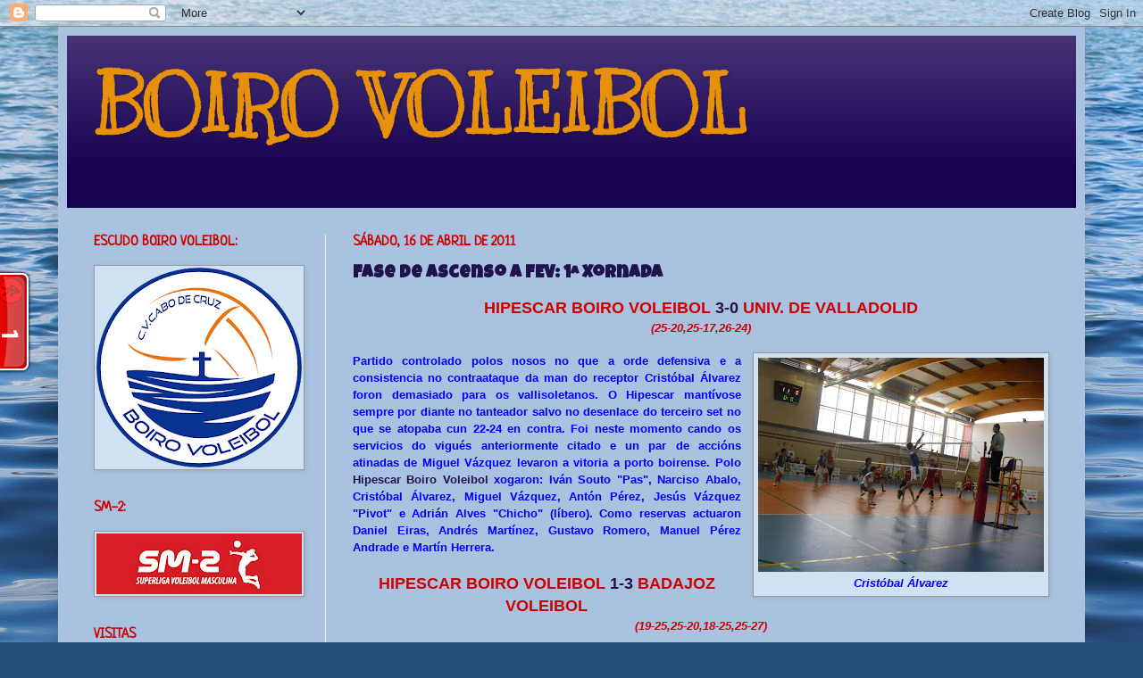

--- FILE ---
content_type: text/html; charset=UTF-8
request_url: https://boirovoleibol.blogspot.com/2011/04/fase-de-ascenso-fev-1-xornada.html?showComment=1302920751604
body_size: 21927
content:
<!DOCTYPE html>
<html class='v2' dir='ltr' lang='gl'>
<head>
<link href='https://www.blogger.com/static/v1/widgets/335934321-css_bundle_v2.css' rel='stylesheet' type='text/css'/>
<meta content='width=1100' name='viewport'/>
<meta content='text/html; charset=UTF-8' http-equiv='Content-Type'/>
<meta content='blogger' name='generator'/>
<link href='https://boirovoleibol.blogspot.com/favicon.ico' rel='icon' type='image/x-icon'/>
<link href='http://boirovoleibol.blogspot.com/2011/04/fase-de-ascenso-fev-1-xornada.html' rel='canonical'/>
<link rel="alternate" type="application/atom+xml" title="BOIRO VOLEIBOL - Atom" href="https://boirovoleibol.blogspot.com/feeds/posts/default" />
<link rel="alternate" type="application/rss+xml" title="BOIRO VOLEIBOL - RSS" href="https://boirovoleibol.blogspot.com/feeds/posts/default?alt=rss" />
<link rel="service.post" type="application/atom+xml" title="BOIRO VOLEIBOL - Atom" href="https://www.blogger.com/feeds/7016193873641912019/posts/default" />

<link rel="alternate" type="application/atom+xml" title="BOIRO VOLEIBOL - Atom" href="https://boirovoleibol.blogspot.com/feeds/5513974670600380371/comments/default" />
<!--Can't find substitution for tag [blog.ieCssRetrofitLinks]-->
<link href='https://blogger.googleusercontent.com/img/b/R29vZ2xl/AVvXsEgQx566OrcFBJpumwcig7tx5M4bvlY7yp6o300VuwwcYjIXEYXHCxSJNFT9QbcwMAKdCsda56avspKeYwRlSk7IRbPWOhUHLUknhDdURcpdhTvlsEScY9yxszpln2Ir5NVAvaLVWUcYlb-N/s320/CIMG1919.JPG' rel='image_src'/>
<meta content='http://boirovoleibol.blogspot.com/2011/04/fase-de-ascenso-fev-1-xornada.html' property='og:url'/>
<meta content='Fase de ascenso a FEV: 1ª Xornada' property='og:title'/>
<meta content='HIPESCAR BOIRO VOLEIBOL 3-0  UNIV. DE VALLADOLID (25-20,25-17,26-24)    Cristóbal Álvarez  Partido controlado polos nosos no que a orde defe...' property='og:description'/>
<meta content='https://blogger.googleusercontent.com/img/b/R29vZ2xl/AVvXsEgQx566OrcFBJpumwcig7tx5M4bvlY7yp6o300VuwwcYjIXEYXHCxSJNFT9QbcwMAKdCsda56avspKeYwRlSk7IRbPWOhUHLUknhDdURcpdhTvlsEScY9yxszpln2Ir5NVAvaLVWUcYlb-N/w1200-h630-p-k-no-nu/CIMG1919.JPG' property='og:image'/>
<title>BOIRO VOLEIBOL: Fase de ascenso a FEV: 1ª Xornada</title>
<style type='text/css'>@font-face{font-family:'Kranky';font-style:normal;font-weight:400;font-display:swap;src:url(//fonts.gstatic.com/s/kranky/v29/hESw6XVgJzlPsFn8oR2FRIzX_g.woff2)format('woff2');unicode-range:U+0000-00FF,U+0131,U+0152-0153,U+02BB-02BC,U+02C6,U+02DA,U+02DC,U+0304,U+0308,U+0329,U+2000-206F,U+20AC,U+2122,U+2191,U+2193,U+2212,U+2215,U+FEFF,U+FFFD;}@font-face{font-family:'Luckiest Guy';font-style:normal;font-weight:400;font-display:swap;src:url(//fonts.gstatic.com/s/luckiestguy/v25/_gP_1RrxsjcxVyin9l9n_j2hQ952ijl7aSqP.woff2)format('woff2');unicode-range:U+0100-02BA,U+02BD-02C5,U+02C7-02CC,U+02CE-02D7,U+02DD-02FF,U+0304,U+0308,U+0329,U+1D00-1DBF,U+1E00-1E9F,U+1EF2-1EFF,U+2020,U+20A0-20AB,U+20AD-20C0,U+2113,U+2C60-2C7F,U+A720-A7FF;}@font-face{font-family:'Luckiest Guy';font-style:normal;font-weight:400;font-display:swap;src:url(//fonts.gstatic.com/s/luckiestguy/v25/_gP_1RrxsjcxVyin9l9n_j2hTd52ijl7aQ.woff2)format('woff2');unicode-range:U+0000-00FF,U+0131,U+0152-0153,U+02BB-02BC,U+02C6,U+02DA,U+02DC,U+0304,U+0308,U+0329,U+2000-206F,U+20AC,U+2122,U+2191,U+2193,U+2212,U+2215,U+FEFF,U+FFFD;}@font-face{font-family:'Neucha';font-style:normal;font-weight:400;font-display:swap;src:url(//fonts.gstatic.com/s/neucha/v18/q5uGsou0JOdh94bfuQltKRZUgbxR.woff2)format('woff2');unicode-range:U+0301,U+0400-045F,U+0490-0491,U+04B0-04B1,U+2116;}@font-face{font-family:'Neucha';font-style:normal;font-weight:400;font-display:swap;src:url(//fonts.gstatic.com/s/neucha/v18/q5uGsou0JOdh94bfvQltKRZUgQ.woff2)format('woff2');unicode-range:U+0000-00FF,U+0131,U+0152-0153,U+02BB-02BC,U+02C6,U+02DA,U+02DC,U+0304,U+0308,U+0329,U+2000-206F,U+20AC,U+2122,U+2191,U+2193,U+2212,U+2215,U+FEFF,U+FFFD;}@font-face{font-family:'Walter Turncoat';font-style:normal;font-weight:400;font-display:swap;src:url(//fonts.gstatic.com/s/walterturncoat/v24/snfys0Gs98ln43n0d-14ULoToe6LZxecYZVfqA.woff2)format('woff2');unicode-range:U+0000-00FF,U+0131,U+0152-0153,U+02BB-02BC,U+02C6,U+02DA,U+02DC,U+0304,U+0308,U+0329,U+2000-206F,U+20AC,U+2122,U+2191,U+2193,U+2212,U+2215,U+FEFF,U+FFFD;}</style>
<style id='page-skin-1' type='text/css'><!--
/*
-----------------------------------------------
Blogger Template Style
Name:     Simple
Designer: Josh Peterson
URL:      www.noaesthetic.com
----------------------------------------------- */
/* Variable definitions
====================
<Variable name="keycolor" description="Main Color" type="color" default="#66bbdd"/>
<Group description="Page Text" selector="body">
<Variable name="body.font" description="Font" type="font"
default="normal normal 12px Arial, Tahoma, Helvetica, FreeSans, sans-serif"/>
<Variable name="body.text.color" description="Text Color" type="color" default="#222222"/>
</Group>
<Group description="Backgrounds" selector=".body-fauxcolumns-outer">
<Variable name="body.background.color" description="Outer Background" type="color" default="#66bbdd"/>
<Variable name="content.background.color" description="Main Background" type="color" default="#ffffff"/>
<Variable name="header.background.color" description="Header Background" type="color" default="transparent"/>
</Group>
<Group description="Links" selector=".main-outer">
<Variable name="link.color" description="Link Color" type="color" default="#2288bb"/>
<Variable name="link.visited.color" description="Visited Color" type="color" default="#888888"/>
<Variable name="link.hover.color" description="Hover Color" type="color" default="#33aaff"/>
</Group>
<Group description="Blog Title" selector=".header h1">
<Variable name="header.font" description="Font" type="font"
default="normal normal 60px Arial, Tahoma, Helvetica, FreeSans, sans-serif"/>
<Variable name="header.text.color" description="Title Color" type="color" default="#3399bb" />
</Group>
<Group description="Blog Description" selector=".header .description">
<Variable name="description.text.color" description="Description Color" type="color"
default="#777777" />
</Group>
<Group description="Tabs Text" selector=".tabs-inner .widget li a">
<Variable name="tabs.font" description="Font" type="font"
default="normal normal 14px Arial, Tahoma, Helvetica, FreeSans, sans-serif"/>
<Variable name="tabs.text.color" description="Text Color" type="color" default="#999999"/>
<Variable name="tabs.selected.text.color" description="Selected Color" type="color" default="#000000"/>
</Group>
<Group description="Tabs Background" selector=".tabs-outer .PageList">
<Variable name="tabs.background.color" description="Background Color" type="color" default="#f5f5f5"/>
<Variable name="tabs.selected.background.color" description="Selected Color" type="color" default="#eeeeee"/>
</Group>
<Group description="Post Title" selector="h3.post-title, .comments h4">
<Variable name="post.title.font" description="Font" type="font"
default="normal normal 22px Arial, Tahoma, Helvetica, FreeSans, sans-serif"/>
</Group>
<Group description="Date Header" selector=".date-header">
<Variable name="date.header.color" description="Text Color" type="color"
default="#20124d"/>
<Variable name="date.header.background.color" description="Background Color" type="color"
default="transparent"/>
</Group>
<Group description="Post Footer" selector=".post-footer">
<Variable name="post.footer.text.color" description="Text Color" type="color" default="#666666"/>
<Variable name="post.footer.background.color" description="Background Color" type="color"
default="#f9f9f9"/>
<Variable name="post.footer.border.color" description="Shadow Color" type="color" default="#eeeeee"/>
</Group>
<Group description="Gadgets" selector="h2">
<Variable name="widget.title.font" description="Title Font" type="font"
default="normal bold 11px Arial, Tahoma, Helvetica, FreeSans, sans-serif"/>
<Variable name="widget.title.text.color" description="Title Color" type="color" default="#000000"/>
<Variable name="widget.alternate.text.color" description="Alternate Color" type="color" default="#999999"/>
</Group>
<Group description="Images" selector=".main-inner">
<Variable name="image.background.color" description="Background Color" type="color" default="#ffffff"/>
<Variable name="image.border.color" description="Border Color" type="color" default="#eeeeee"/>
<Variable name="image.text.color" description="Caption Text Color" type="color" default="#20124d"/>
</Group>
<Group description="Accents" selector=".content-inner">
<Variable name="body.rule.color" description="Separator Line Color" type="color" default="#eeeeee"/>
<Variable name="tabs.border.color" description="Tabs Border Color" type="color" default="#eeeeee"/>
</Group>
<Variable name="body.background" description="Body Background" type="background"
color="#0000ff" default="$(color) none repeat scroll top left"/>
<Variable name="body.background.override" description="Body Background Override" type="string" default=""/>
<Variable name="body.background.gradient.cap" description="Body Gradient Cap" type="url"
default="url(http://www.blogblog.com/1kt/simple/gradients_light.png)"/>
<Variable name="body.background.gradient.tile" description="Body Gradient Tile" type="url"
default="url(http://www.blogblog.com/1kt/simple/body_gradient_tile_light.png)"/>
<Variable name="content.background.color.selector" description="Content Background Color Selector" type="string" default=".content-inner"/>
<Variable name="content.padding" description="Content Padding" type="length" default="10px"/>
<Variable name="content.padding.horizontal" description="Content Horizontal Padding" type="length" default="10px"/>
<Variable name="content.shadow.spread" description="Content Shadow Spread" type="length" default="40px"/>
<Variable name="content.shadow.spread.webkit" description="Content Shadow Spread (WebKit)" type="length" default="5px"/>
<Variable name="content.shadow.spread.ie" description="Content Shadow Spread (IE)" type="length" default="10px"/>
<Variable name="main.border.width" description="Main Border Width" type="length" default="0"/>
<Variable name="header.background.gradient" description="Header Gradient" type="url" default="none"/>
<Variable name="header.shadow.offset.left" description="Header Shadow Offset Left" type="length" default="-1px"/>
<Variable name="header.shadow.offset.top" description="Header Shadow Offset Top" type="length" default="-1px"/>
<Variable name="header.shadow.spread" description="Header Shadow Spread" type="length" default="1px"/>
<Variable name="header.padding" description="Header Padding" type="length" default="30px"/>
<Variable name="header.border.size" description="Header Border Size" type="length" default="1px"/>
<Variable name="header.bottom.border.size" description="Header Bottom Border Size" type="length" default="0"/>
<Variable name="header.border.horizontalsize" description="Header Horizontal Border Size" type="length" default="0"/>
<Variable name="description.text.size" description="Description Text Size" type="string" default="140%"/>
<Variable name="tabs.margin.top" description="Tabs Margin Top" type="length" default="0" />
<Variable name="tabs.margin.side" description="Tabs Side Margin" type="length" default="30px" />
<Variable name="tabs.background.gradient" description="Tabs Background Gradient" type="url"
default="url(http://www.blogblog.com/1kt/simple/gradients_light.png)"/>
<Variable name="tabs.border.width" description="Tabs Border Width" type="length" default="1px"/>
<Variable name="tabs.bevel.border.width" description="Tabs Bevel Border Width" type="length" default="1px"/>
<Variable name="date.header.padding" description="Date Header Padding" type="string" default="inherit"/>
<Variable name="date.header.letterspacing" description="Date Header Letter Spacing" type="string" default="inherit"/>
<Variable name="date.header.margin" description="Date Header Margin" type="string" default="inherit"/>
<Variable name="post.margin.bottom" description="Post Bottom Margin" type="length" default="25px"/>
<Variable name="image.border.small.size" description="Image Border Small Size" type="length" default="2px"/>
<Variable name="image.border.large.size" description="Image Border Large Size" type="length" default="5px"/>
<Variable name="page.width.selector" description="Page Width Selector" type="string" default=".region-inner"/>
<Variable name="page.width" description="Page Width" type="string" default="auto"/>
<Variable name="main.section.margin" description="Main Section Margin" type="length" default="15px"/>
<Variable name="main.padding" description="Main Padding" type="length" default="15px"/>
<Variable name="main.padding.top" description="Main Padding Top" type="length" default="30px"/>
<Variable name="main.padding.bottom" description="Main Padding Bottom" type="length" default="30px"/>
<Variable name="paging.background"
color="#a9c2df"
description="Background of blog paging area" type="background"
default="transparent none no-repeat scroll top center"/>
<Variable name="footer.bevel" description="Bevel border length of footer" type="length" default="0"/>
<Variable name="startSide" description="Side where text starts in blog language" type="automatic" default="left"/>
<Variable name="endSide" description="Side where text ends in blog language" type="automatic" default="right"/>
*/
/* Content
----------------------------------------------- */
body {
font: normal bold 12px Walter Turncoat;
color: #20124d;
background: #254e79 url(//themes.googleusercontent.com/image?id=1jxYoxoGsXvGNeh1j3R1CxTHM6kEA-pjL6ffx9p6qCKf1IavI6sTgUCBrj-tWV-RZc7lR) no-repeat fixed top center /* Credit: MichaelJay (http://www.istockphoto.com/googleimages.php?id=6416995&platform=blogger) */;
padding: 0 40px 40px 40px;
}
html body .region-inner {
min-width: 0;
max-width: 100%;
width: auto;
}
a:link {
text-decoration:none;
color: #073763;
}
a:visited {
text-decoration:none;
color: #073763;
}
a:hover {
text-decoration:underline;
color: #cc0000;
}
.body-fauxcolumn-outer .fauxcolumn-inner {
background: transparent none repeat scroll top left;
_background-image: none;
}
.body-fauxcolumn-outer .cap-top {
position: absolute;
z-index: 1;
height: 400px;
width: 100%;
background: #254e79 url(//themes.googleusercontent.com/image?id=1jxYoxoGsXvGNeh1j3R1CxTHM6kEA-pjL6ffx9p6qCKf1IavI6sTgUCBrj-tWV-RZc7lR) no-repeat fixed top center /* Credit: MichaelJay (http://www.istockphoto.com/googleimages.php?id=6416995&platform=blogger) */;
}
.body-fauxcolumn-outer .cap-top .cap-left {
width: 100%;
background: transparent none repeat-x scroll top left;
_background-image: none;
}
.content-outer {
-moz-box-shadow: 0 0 40px rgba(0, 0, 0, .15);
-webkit-box-shadow: 0 0 5px rgba(0, 0, 0, .15);
-goog-ms-box-shadow: 0 0 10px #333333;
box-shadow: 0 0 40px rgba(0, 0, 0, .15);
margin-bottom: 1px;
}
.content-inner {
padding: 10px 10px;
}
.content-inner {
background-color: #a9c2df;
}
/* Header
----------------------------------------------- */
.header-outer {
background: #180152 url(//www.blogblog.com/1kt/simple/gradients_light.png) repeat-x scroll 0 -400px;
_background-image: none;
}
.Header h1 {
font: normal bold 90px Kranky;
color: #e79009;
text-shadow: 1px 2px 3px rgba(0, 0, 0, .2);
}
.Header h1 a {
color: #e79009;
}
.Header .description {
font-size: 140%;
color: #ffffff;
}
.header-inner .Header .titlewrapper {
padding: 22px 30px;
}
.header-inner .Header .descriptionwrapper {
padding: 0 30px;
}
/* Tabs
----------------------------------------------- */
.tabs-inner .section:first-child {
border-top: 0 solid #eeeeee;
}
.tabs-inner .section:first-child ul {
margin-top: -0;
border-top: 0 solid #eeeeee;
border-left: 0 solid #eeeeee;
border-right: 0 solid #eeeeee;
}
.tabs-inner .widget ul {
background: #f3f3f3 url(//www.blogblog.com/1kt/simple/gradients_light.png) repeat-x scroll 0 -800px;
_background-image: none;
border-bottom: 1px solid #eeeeee;
margin-top: 0;
margin-left: -30px;
margin-right: -30px;
}
.tabs-inner .widget li a {
display: inline-block;
padding: .6em 1em;
font: normal normal 14px Arial, Tahoma, Helvetica, FreeSans, sans-serif;
color: #959595;
border-left: 1px solid #a9c2df;
border-right: 1px solid #eeeeee;
}
.tabs-inner .widget li:first-child a {
border-left: none;
}
.tabs-inner .widget li.selected a, .tabs-inner .widget li a:hover {
color: #0f64be;
background-color: #ececec;
text-decoration: none;
}
/* Columns
----------------------------------------------- */
.main-outer {
border-top: 0 solid #eeeeee;
}
.fauxcolumn-left-outer .fauxcolumn-inner {
border-right: 1px solid #eeeeee;
}
.fauxcolumn-right-outer .fauxcolumn-inner {
border-left: 1px solid #eeeeee;
}
/* Headings
----------------------------------------------- */
h2 {
margin: 0 0 1em 0;
font: normal bold 16px Neucha;
color: #cc0000;
text-transform: uppercase;
}
/* Widgets
----------------------------------------------- */
.widget .zippy {
color: #ffff00;
text-shadow: 2px 2px 1px rgba(0, 0, 0, .1);
}
.widget .popular-posts ul {
list-style: none;
}
/* Posts
----------------------------------------------- */
.date-header span {
background-color: transparent;
color: #cc0000;
padding: inherit;
letter-spacing: inherit;
margin: inherit;
}
.main-inner {
padding-top: 30px;
padding-bottom: 30px;
}
.main-inner .column-center-inner {
padding: 0 15px;
}
.main-inner .column-center-inner .section {
margin: 0 15px;
}
.post {
margin: 0 0 25px 0;
}
h3.post-title, .comments h4 {
font: normal bold 20px Luckiest Guy;
margin: .75em 0 0;
}
.post-body {
font-size: 110%;
line-height: 1.4;
position: relative;
}
.post-body img, .post-body .tr-caption-container, .Profile img, .Image img,
.BlogList .item-thumbnail img {
padding: 2px;
background: #cfe2f3;
border: 1px solid #999999;
-moz-box-shadow: 1px 1px 5px rgba(0, 0, 0, .1);
-webkit-box-shadow: 1px 1px 5px rgba(0, 0, 0, .1);
box-shadow: 1px 1px 5px rgba(0, 0, 0, .1);
}
.post-body img, .post-body .tr-caption-container {
padding: 5px;
}
.post-body .tr-caption-container {
color: #0053f3;
}
.post-body .tr-caption-container img {
padding: 0;
background: transparent;
border: none;
-moz-box-shadow: 0 0 0 rgba(0, 0, 0, .1);
-webkit-box-shadow: 0 0 0 rgba(0, 0, 0, .1);
box-shadow: 0 0 0 rgba(0, 0, 0, .1);
}
.post-header {
margin: 0 0 1.5em;
line-height: 1.6;
font-size: 90%;
}
.post-footer {
margin: 20px -2px 0;
padding: 5px 10px;
color: #484848;
background-color: #f5f5f5;
border-bottom: 1px solid #e9e9e9;
line-height: 1.6;
font-size: 90%;
}
#comments .comment-author {
padding-top: 1.5em;
border-top: 1px solid #eeeeee;
background-position: 0 1.5em;
}
#comments .comment-author:first-child {
padding-top: 0;
border-top: none;
}
.avatar-image-container {
margin: .2em 0 0;
}
#comments .avatar-image-container img {
border: 1px solid #999999;
}
/* Accents
---------------------------------------------- */
.section-columns td.columns-cell {
border-left: 1px solid #eeeeee;
}
.blog-pager {
background: transparent none no-repeat scroll top center;
}
.blog-pager-older-link, .home-link,
.blog-pager-newer-link {
background-color: #a9c2df;
padding: 5px;
}
.footer-outer {
border-top: 0 dashed #bbbbbb;
}
/* Mobile
----------------------------------------------- */
body.mobile  {
padding: 0;
}
.mobile .content-inner {
padding: 0;
}
.mobile .content-outer {
-webkit-box-shadow: 0 0 3px rgba(0, 0, 0, .15);
box-shadow: 0 0 3px rgba(0, 0, 0, .15);
padding: 0 40px;
}
body.mobile .AdSense {
margin-left: -40px;
}
.mobile .tabs-inner .widget ul {
margin-left: 0;
margin-right: 0;
}
.mobile .post {
margin: 0;
}
.mobile .main-inner .column-center-inner .section {
margin: 0;
}
.mobile .main-inner {
padding-top: 20px;
padding-bottom: 20px;
}
.mobile .main-inner .column-center-inner {
padding: 0;
}
.mobile .date-header span {
padding: 0.4em 10px;
margin: 0 -10px;
}
.mobile h3.post-title {
margin: 0;
}
.mobile .blog-pager {
background: transparent;
}
.mobile .footer-outer {
border-top: none;
}
.mobile .main-inner, .mobile .footer-inner {
background-color: #a9c2df;
}
.mobile-link-button {
background-color: #073763;
}
.mobile-link-button a:link, .mobile-link-button a:visited {
color: #a9c2df;
}

--></style>
<style id='template-skin-1' type='text/css'><!--
body {
min-width: 1150px;
}
.content-outer, .content-fauxcolumn-outer, .region-inner {
min-width: 1150px;
max-width: 1150px;
_width: 1150px;
}
.main-inner .columns {
padding-left: 290px;
padding-right: 0px;
}
.main-inner .fauxcolumn-center-outer {
left: 290px;
right: 0px;
/* IE6 does not respect left and right together */
_width: expression(this.parentNode.offsetWidth -
parseInt("290px") -
parseInt("0px") + 'px');
}
.main-inner .fauxcolumn-left-outer {
width: 290px;
}
.main-inner .fauxcolumn-right-outer {
width: 0px;
}
.main-inner .column-left-outer {
width: 290px;
right: 100%;
margin-left: -290px;
}
.main-inner .column-right-outer {
width: 0px;
margin-right: -0px;
}
#layout {
min-width: 0;
}
#layout .content-outer {
min-width: 0;
width: 800px;
}
#layout .region-inner {
min-width: 0;
width: auto;
}
body#layout div.add_widget {
padding: 8px;
}
body#layout div.add_widget a {
margin-left: 32px;
}
--></style>
<style>
    body {background-image:url(\/\/themes.googleusercontent.com\/image?id=1jxYoxoGsXvGNeh1j3R1CxTHM6kEA-pjL6ffx9p6qCKf1IavI6sTgUCBrj-tWV-RZc7lR);}
    
@media (max-width: 200px) { body {background-image:url(\/\/themes.googleusercontent.com\/image?id=1jxYoxoGsXvGNeh1j3R1CxTHM6kEA-pjL6ffx9p6qCKf1IavI6sTgUCBrj-tWV-RZc7lR&options=w200);}}
@media (max-width: 400px) and (min-width: 201px) { body {background-image:url(\/\/themes.googleusercontent.com\/image?id=1jxYoxoGsXvGNeh1j3R1CxTHM6kEA-pjL6ffx9p6qCKf1IavI6sTgUCBrj-tWV-RZc7lR&options=w400);}}
@media (max-width: 800px) and (min-width: 401px) { body {background-image:url(\/\/themes.googleusercontent.com\/image?id=1jxYoxoGsXvGNeh1j3R1CxTHM6kEA-pjL6ffx9p6qCKf1IavI6sTgUCBrj-tWV-RZc7lR&options=w800);}}
@media (max-width: 1200px) and (min-width: 801px) { body {background-image:url(\/\/themes.googleusercontent.com\/image?id=1jxYoxoGsXvGNeh1j3R1CxTHM6kEA-pjL6ffx9p6qCKf1IavI6sTgUCBrj-tWV-RZc7lR&options=w1200);}}
/* Last tag covers anything over one higher than the previous max-size cap. */
@media (min-width: 1201px) { body {background-image:url(\/\/themes.googleusercontent.com\/image?id=1jxYoxoGsXvGNeh1j3R1CxTHM6kEA-pjL6ffx9p6qCKf1IavI6sTgUCBrj-tWV-RZc7lR&options=w1600);}}
  </style>
<link href='https://www.blogger.com/dyn-css/authorization.css?targetBlogID=7016193873641912019&amp;zx=b9c7765b-ef10-49ba-b7c7-95462d9e6f5d' media='none' onload='if(media!=&#39;all&#39;)media=&#39;all&#39;' rel='stylesheet'/><noscript><link href='https://www.blogger.com/dyn-css/authorization.css?targetBlogID=7016193873641912019&amp;zx=b9c7765b-ef10-49ba-b7c7-95462d9e6f5d' rel='stylesheet'/></noscript>
<meta name='google-adsense-platform-account' content='ca-host-pub-1556223355139109'/>
<meta name='google-adsense-platform-domain' content='blogspot.com'/>

</head>
<body class='loading'>
<div class='navbar section' id='navbar' name='Barra de navegación'><div class='widget Navbar' data-version='1' id='Navbar1'><script type="text/javascript">
    function setAttributeOnload(object, attribute, val) {
      if(window.addEventListener) {
        window.addEventListener('load',
          function(){ object[attribute] = val; }, false);
      } else {
        window.attachEvent('onload', function(){ object[attribute] = val; });
      }
    }
  </script>
<div id="navbar-iframe-container"></div>
<script type="text/javascript" src="https://apis.google.com/js/platform.js"></script>
<script type="text/javascript">
      gapi.load("gapi.iframes:gapi.iframes.style.bubble", function() {
        if (gapi.iframes && gapi.iframes.getContext) {
          gapi.iframes.getContext().openChild({
              url: 'https://www.blogger.com/navbar/7016193873641912019?po\x3d5513974670600380371\x26origin\x3dhttps://boirovoleibol.blogspot.com',
              where: document.getElementById("navbar-iframe-container"),
              id: "navbar-iframe"
          });
        }
      });
    </script><script type="text/javascript">
(function() {
var script = document.createElement('script');
script.type = 'text/javascript';
script.src = '//pagead2.googlesyndication.com/pagead/js/google_top_exp.js';
var head = document.getElementsByTagName('head')[0];
if (head) {
head.appendChild(script);
}})();
</script>
</div></div>
<div class='body-fauxcolumns'>
<div class='fauxcolumn-outer body-fauxcolumn-outer'>
<div class='cap-top'>
<div class='cap-left'></div>
<div class='cap-right'></div>
</div>
<div class='fauxborder-left'>
<div class='fauxborder-right'></div>
<div class='fauxcolumn-inner'>
</div>
</div>
<div class='cap-bottom'>
<div class='cap-left'></div>
<div class='cap-right'></div>
</div>
</div>
</div>
<div class='content'>
<div class='content-fauxcolumns'>
<div class='fauxcolumn-outer content-fauxcolumn-outer'>
<div class='cap-top'>
<div class='cap-left'></div>
<div class='cap-right'></div>
</div>
<div class='fauxborder-left'>
<div class='fauxborder-right'></div>
<div class='fauxcolumn-inner'>
</div>
</div>
<div class='cap-bottom'>
<div class='cap-left'></div>
<div class='cap-right'></div>
</div>
</div>
</div>
<div class='content-outer'>
<div class='content-cap-top cap-top'>
<div class='cap-left'></div>
<div class='cap-right'></div>
</div>
<div class='fauxborder-left content-fauxborder-left'>
<div class='fauxborder-right content-fauxborder-right'></div>
<div class='content-inner'>
<header>
<div class='header-outer'>
<div class='header-cap-top cap-top'>
<div class='cap-left'></div>
<div class='cap-right'></div>
</div>
<div class='fauxborder-left header-fauxborder-left'>
<div class='fauxborder-right header-fauxborder-right'></div>
<div class='region-inner header-inner'>
<div class='header section' id='header' name='Cabeceira'><div class='widget Header' data-version='1' id='Header1'>
<div id='header-inner'>
<div class='titlewrapper'>
<h1 class='title'>
<a href='https://boirovoleibol.blogspot.com/'>
BOIRO VOLEIBOL
</a>
</h1>
</div>
<div class='descriptionwrapper'>
<p class='description'><span>
</span></p>
</div>
</div>
</div></div>
</div>
</div>
<div class='header-cap-bottom cap-bottom'>
<div class='cap-left'></div>
<div class='cap-right'></div>
</div>
</div>
</header>
<div class='tabs-outer'>
<div class='tabs-cap-top cap-top'>
<div class='cap-left'></div>
<div class='cap-right'></div>
</div>
<div class='fauxborder-left tabs-fauxborder-left'>
<div class='fauxborder-right tabs-fauxborder-right'></div>
<div class='region-inner tabs-inner'>
<div class='tabs no-items section' id='crosscol' name='Entre columnas'></div>
<div class='tabs no-items section' id='crosscol-overflow' name='Cross-Column 2'></div>
</div>
</div>
<div class='tabs-cap-bottom cap-bottom'>
<div class='cap-left'></div>
<div class='cap-right'></div>
</div>
</div>
<div class='main-outer'>
<div class='main-cap-top cap-top'>
<div class='cap-left'></div>
<div class='cap-right'></div>
</div>
<div class='fauxborder-left main-fauxborder-left'>
<div class='fauxborder-right main-fauxborder-right'></div>
<div class='region-inner main-inner'>
<div class='columns fauxcolumns'>
<div class='fauxcolumn-outer fauxcolumn-center-outer'>
<div class='cap-top'>
<div class='cap-left'></div>
<div class='cap-right'></div>
</div>
<div class='fauxborder-left'>
<div class='fauxborder-right'></div>
<div class='fauxcolumn-inner'>
</div>
</div>
<div class='cap-bottom'>
<div class='cap-left'></div>
<div class='cap-right'></div>
</div>
</div>
<div class='fauxcolumn-outer fauxcolumn-left-outer'>
<div class='cap-top'>
<div class='cap-left'></div>
<div class='cap-right'></div>
</div>
<div class='fauxborder-left'>
<div class='fauxborder-right'></div>
<div class='fauxcolumn-inner'>
</div>
</div>
<div class='cap-bottom'>
<div class='cap-left'></div>
<div class='cap-right'></div>
</div>
</div>
<div class='fauxcolumn-outer fauxcolumn-right-outer'>
<div class='cap-top'>
<div class='cap-left'></div>
<div class='cap-right'></div>
</div>
<div class='fauxborder-left'>
<div class='fauxborder-right'></div>
<div class='fauxcolumn-inner'>
</div>
</div>
<div class='cap-bottom'>
<div class='cap-left'></div>
<div class='cap-right'></div>
</div>
</div>
<!-- corrects IE6 width calculation -->
<div class='columns-inner'>
<div class='column-center-outer'>
<div class='column-center-inner'>
<div class='main section' id='main' name='Principal'><div class='widget Blog' data-version='1' id='Blog1'>
<div class='blog-posts hfeed'>

          <div class="date-outer">
        
<h2 class='date-header'><span>sábado, 16 de abril de 2011</span></h2>

          <div class="date-posts">
        
<div class='post-outer'>
<div class='post hentry'>
<a name='5513974670600380371'></a>
<h3 class='post-title entry-title'>
Fase de ascenso a FEV: 1ª Xornada
</h3>
<div class='post-header'>
<div class='post-header-line-1'></div>
</div>
<div class='post-body entry-content' id='post-body-5513974670600380371'>
<div style="text-align: center;"><span class="Apple-style-span" style="font-family: 'Trebuchet MS', sans-serif; font-size: large;"><b><span class="Apple-style-span" style="color: #cc0000;">HIPESCAR BOIRO VOLEIBOL </span>3-0<span class="Apple-style-span" style="color: #cc0000;"> UNIV. DE VALLADOLID</span></b></span></div><div style="text-align: center;"><span class="Apple-style-span" style="color: #cc0000; font-family: 'Trebuchet MS', sans-serif;"><b><i>(25-20,25-17,26-24)</i></b></span></div><br />
<div style="text-align: justify;"><table cellpadding="0" cellspacing="0" class="tr-caption-container" style="float: right; margin-left: 1em; text-align: right;"><tbody>
<tr><td style="text-align: center;"><a href="https://blogger.googleusercontent.com/img/b/R29vZ2xl/AVvXsEgQx566OrcFBJpumwcig7tx5M4bvlY7yp6o300VuwwcYjIXEYXHCxSJNFT9QbcwMAKdCsda56avspKeYwRlSk7IRbPWOhUHLUknhDdURcpdhTvlsEScY9yxszpln2Ir5NVAvaLVWUcYlb-N/s1600/CIMG1919.JPG" imageanchor="1" style="clear: right; margin-bottom: 1em; margin-left: auto; margin-right: auto;"><img border="0" height="240" src="https://blogger.googleusercontent.com/img/b/R29vZ2xl/AVvXsEgQx566OrcFBJpumwcig7tx5M4bvlY7yp6o300VuwwcYjIXEYXHCxSJNFT9QbcwMAKdCsda56avspKeYwRlSk7IRbPWOhUHLUknhDdURcpdhTvlsEScY9yxszpln2Ir5NVAvaLVWUcYlb-N/s320/CIMG1919.JPG" width="320" /></a></td></tr>
<tr><td class="tr-caption" style="text-align: center;"><b><i><span class="Apple-style-span" style="color: blue; font-family: 'Trebuchet MS', sans-serif; font-size: small;">Cristóbal Álvarez</span></i></b></td></tr>
</tbody></table><span class="Apple-style-span" style="font-family: 'Trebuchet MS', sans-serif;"><b><span class="Apple-style-span" style="color: blue;">Partido controlado polos nosos no que a orde defensiva e a consistencia no contraataque da man do receptor Cristóbal Álvarez foron demasiado para os vallisoletanos. O Hipescar mantívose sempre por diante no tanteador salvo no desenlace do terceiro set no que se atopaba cun 22-24 en contra. Foi neste momento cando os servicios do vigués anteriormente citado e un par de accións atinadas de Miguel Vázquez levaron a vitoria a porto boirense. Polo </span>Hipescar Boiro Voleibol<span class="Apple-style-span" style="color: blue;"> xogaron: Iván Souto "Pas", Narciso Abalo, Cristóbal Álvarez, Miguel Vázquez, Antón Pérez, Jesús Vázquez "Pivot" e Adrián Alves "Chicho" (líbero). Como reservas actuaron Daniel Eiras, Andrés Martínez, Gustavo Romero, Manuel Pérez Andrade e Martín Herrera.</span></b></span></div><div style="text-align: justify;"><span class="Apple-style-span" style="font-family: 'Trebuchet MS', sans-serif;"><b><span class="Apple-style-span" style="color: blue;"><br />
</span></b></span></div><div style="text-align: center;"><span class="Apple-style-span" style="font-family: 'Trebuchet MS', sans-serif; font-size: large;"><b><span class="Apple-style-span" style="color: #cc0000;">HIPESCAR BOIRO VOLEIBOL </span>1-3<span class="Apple-style-span" style="color: #cc0000;"> BADAJOZ VOLEIBOL</span></b></span></div><div style="text-align: center;"><span class="Apple-style-span" style="color: #cc0000; font-family: 'Trebuchet MS', sans-serif;"><b><i>(19-25,25-20,18-25,25-27)</i></b></span></div><div style="text-align: justify;"><span class="Apple-style-span" style="font-family: 'Trebuchet MS', sans-serif;"><b><span class="Apple-style-span" style="color: blue;"><br />
</span></b></span></div><div style="text-align: justify;"><table cellpadding="0" cellspacing="0" class="tr-caption-container" style="float: left; margin-right: 1em; text-align: left;"><tbody>
<tr><td style="text-align: center;"><a href="https://blogger.googleusercontent.com/img/b/R29vZ2xl/AVvXsEiiP-lymmdHrr5ucvmsFur_9vjJ7HtYBAZ_k95IlfJk48oVayADFQez6u4SuZQJRvaHV6yFS_Z1U-8ns_HehRlst84meyrmq2-gvE_3WwCkeMryRmvGhXQbpJyMjQW23EphmAqYBQd389Us/s1600/CIMG1965.JPG" imageanchor="1" style="clear: left; margin-bottom: 1em; margin-left: auto; margin-right: auto;"><img border="0" height="240" src="https://blogger.googleusercontent.com/img/b/R29vZ2xl/AVvXsEiiP-lymmdHrr5ucvmsFur_9vjJ7HtYBAZ_k95IlfJk48oVayADFQez6u4SuZQJRvaHV6yFS_Z1U-8ns_HehRlst84meyrmq2-gvE_3WwCkeMryRmvGhXQbpJyMjQW23EphmAqYBQd389Us/s320/CIMG1965.JPG" width="320" /></a></td></tr>
<tr><td class="tr-caption" style="text-align: center;"><span class="Apple-style-span" style="color: blue; font-family: 'Trebuchet MS', sans-serif; font-size: small;"><b><i>O Hipescar en defensa ante os extremeños</i></b></span></td></tr>
</tbody></table><span class="Apple-style-span" style="font-family: 'Trebuchet MS', sans-serif;"><b><span class="Apple-style-span" style="color: blue;">Tropezo dos rapaces do Hipescar no partido da tarde do venres ante un experimentado conxunto como é o extremeño. As sensacións non eran boas xa desde o comezo do encontro. A elevada temperatura murciana inactivaba ós nosos en boa parte do partido no que sufriron ante un rival que apenas cometeu erros cunha sensación de pesadez e ausencia de forza que a posteriori marcaría o encontro. Esta derrota deixa en máxima igualdade a competición xa que a estas horas os seis equipos participantes se atopan cunha vitoria e cunha derrota nos seus respectivos casilleiros. Agora toca descansar e afrontar a dura xornada de mañá coa importancia que merece ter. Polo </span>Hipescar Boiro Voleibol<span class="Apple-style-span" style="color: blue;"> xogaron: Iván Souto "Pas", Narciso Abalo,&nbsp;</span></b></span><span class="Apple-style-span" style="font-family: 'Trebuchet MS', sans-serif;"><b><span class="Apple-style-span" style="color: blue;">Cristóbal Álvarez, Gustavo Romero,&nbsp;</span></b></span><span class="Apple-style-span" style="font-family: 'Trebuchet MS', sans-serif;"><b><span class="Apple-style-span" style="color: blue;">Antón Pérez, Jesús Vázquez "Pivot" e Adrián Alves "Chicho" (líbero). Nesta ocasión actuaban como reservas Daniel Eiras, Andrés Martínez, Manuel Pérez Andrade, Miguel Vázquez e Martín Herrera.</span></b></span></div><div style="text-align: justify;"><span class="Apple-style-span" style="font-family: 'Trebuchet MS', sans-serif;"><b><span class="Apple-style-span" style="color: blue;"><br />
</span></b></span></div><div style="text-align: justify;"><span class="Apple-style-span" style="font-family: 'Trebuchet MS', sans-serif;"><b><span class="Apple-style-span" style="color: blue;">Outros resultados da xornada foron:</span></b></span></div><div style="text-align: justify;"><span class="Apple-style-span" style="font-family: 'Trebuchet MS', sans-serif;"><b><span class="Apple-style-span" style="color: blue;"><br />
</span></b></span></div><div style="text-align: center;"><span class="Apple-style-span" style="font-family: 'Trebuchet MS', sans-serif;"><b><span class="Apple-style-span" style="color: #cc0000;">IGS ENERGÍAS RENOVABLES CIEZA </span>3-2<span class="Apple-style-span" style="color: #cc0000;"> VALL D&#180;HEBRÓN</span></b></span></div><div style="text-align: center;"><span class="Apple-style-span" style="font-family: 'Trebuchet MS', sans-serif;"><b><span class="Apple-style-span" style="color: #cc0000;"><br />
</span></b></span></div><div style="text-align: center;"><span class="Apple-style-span" style="font-family: 'Trebuchet MS', sans-serif;"><b><span class="Apple-style-span" style="color: #cc0000;">CV ALTEA </span>3-1<span class="Apple-style-span" style="color: #cc0000;"> BADAJOZ VOLEIBOL</span></b></span></div><div style="text-align: center;"><span class="Apple-style-span" style="font-family: 'Trebuchet MS', sans-serif;"><b><span class="Apple-style-span" style="color: #cc0000;"><br />
</span></b></span></div><div style="text-align: center;"><span class="Apple-style-span" style="font-family: 'Trebuchet MS', sans-serif;"><b><span class="Apple-style-span" style="color: #cc0000;">VALL D&#180;HEBRON </span>3-1<span class="Apple-style-span" style="color: #cc0000;"> CV ALTEA</span></b></span></div><div style="text-align: center;"><span class="Apple-style-span" style="color: #cc0000; font-family: 'Trebuchet MS', sans-serif;"><b><br />
</b></span></div><div style="text-align: center;"><span class="Apple-style-span" style="font-family: 'Trebuchet MS', sans-serif;"><b><span class="Apple-style-span" style="color: #cc0000;">IGS ENERGÍAS RENOVABLES CIEZA </span>0-3<span class="Apple-style-span" style="color: #cc0000;"> UNIV. DE VALLADOLID</span></b></span><br />
<span class="Apple-style-span" style="font-family: 'Trebuchet MS', sans-serif;"><b><span class="Apple-style-span" style="color: #cc0000;"><br />
</span></b></span><br />
<b><a href="http://www.clubvoleadores.com/final-primera-nacional.htm"><span class="Apple-style-span" style="color: black; font-family: 'Helvetica Neue', Arial, Helvetica, sans-serif;"><i>http://www.clubvoleadores.com/final-primera-nacional.htm</i></span></a></b></div><div style="text-align: justify;"><span class="Apple-style-span" style="font-family: 'Trebuchet MS', sans-serif;"><b><span class="Apple-style-span" style="color: blue;"><br />
</span></b></span></div><div style="text-align: justify;"><div class="separator" style="clear: both; text-align: center;"><a href="https://blogger.googleusercontent.com/img/b/R29vZ2xl/AVvXsEjbS56mqPZjnKhD_jOHJVYy95ywkOx4tYzlqXF_mQXb-_vokh0910VnFdVHua7NJuFTcuUlGXi2EhaGOKjk1TfRVDoR30gpkTy2FO8GRbejjPbecCdyM4mj92BI28_E-7u6fVlzfVzKa0Dr/s1600/Imagen2.png" imageanchor="1" style="clear: left; float: left; margin-bottom: 1em; margin-right: 1em;"><img border="0" height="199" src="https://blogger.googleusercontent.com/img/b/R29vZ2xl/AVvXsEjbS56mqPZjnKhD_jOHJVYy95ywkOx4tYzlqXF_mQXb-_vokh0910VnFdVHua7NJuFTcuUlGXi2EhaGOKjk1TfRVDoR30gpkTy2FO8GRbejjPbecCdyM4mj92BI28_E-7u6fVlzfVzKa0Dr/s640/Imagen2.png" width="640" /></a></div><span class="Apple-style-span" style="font-family: 'Trebuchet MS', sans-serif;"><b><span class="Apple-style-span" style="color: blue;"><br />
</span></b></span></div>
<div style='clear: both;'></div>
</div>
<div class='post-footer'>
<div class='post-footer-line post-footer-line-1'><span class='post-author vcard'>
Publicación de
<span class='fn'>
<a href='https://www.blogger.com/profile/16020064495204662900' rel='author' title='author profile'>
Adrián Alves
</a>
</span>
</span>
<span class='post-timestamp'>
a las
<a class='timestamp-link' href='https://boirovoleibol.blogspot.com/2011/04/fase-de-ascenso-fev-1-xornada.html' rel='bookmark' title='permanent link'><abbr class='published' title='2011-04-16T00:07:00+02:00'>00:07</abbr></a>
</span>
<span class='post-comment-link'>
</span>
<span class='post-icons'>
<span class='item-control blog-admin pid-1803550038'>
<a href='https://www.blogger.com/post-edit.g?blogID=7016193873641912019&postID=5513974670600380371&from=pencil' title='Editar publicación'>
<img alt='' class='icon-action' height='18' src='https://resources.blogblog.com/img/icon18_edit_allbkg.gif' width='18'/>
</a>
</span>
</span>
<div class='post-share-buttons goog-inline-block'>
</div>
</div>
<div class='post-footer-line post-footer-line-2'></div>
<div class='post-footer-line post-footer-line-3'></div>
</div>
</div>
<div class='comments' id='comments'>
<a name='comments'></a>
<h4>7 comentarios:</h4>
<div id='Blog1_comments-block-wrapper'>
<dl class='avatar-comment-indent' id='comments-block'>
<dt class='comment-author ' id='c1106108729930490168'>
<a name='c1106108729930490168'></a>
<div class="avatar-image-container avatar-stock"><span dir="ltr"><img src="//resources.blogblog.com/img/blank.gif" width="35" height="35" alt="" title="Mei">

</span></div>
Mei
dixo...
</dt>
<dd class='comment-body' id='Blog1_cmt-1106108729930490168'>
<p>
ANIMO CHIIIICOOOOSSS!!!! vaa k podemooooss!!! ;) muuuxos animos y energiia positiva desde Boirooo!! :D<br />Un saludooo!!!!<br />Y a Chicho un Beso!  :D jajajajaja.<br /><br />Suerte niños...sois muy grandes,confiaaamos en vosotrooos!! ;)<br /><br />Un abrazoo!<br /><br />Meii
</p>
</dd>
<dd class='comment-footer'>
<span class='comment-timestamp'>
<a href='https://boirovoleibol.blogspot.com/2011/04/fase-de-ascenso-fev-1-xornada.html?showComment=1302910221770#c1106108729930490168' title='comment permalink'>
16 de abril de 2011, 01:30
</a>
<span class='item-control blog-admin pid-1533934937'>
<a class='comment-delete' href='https://www.blogger.com/comment/delete/7016193873641912019/1106108729930490168' title='Eliminar comentario'>
<img src='https://resources.blogblog.com/img/icon_delete13.gif'/>
</a>
</span>
</span>
</dd>
<dt class='comment-author ' id='c8379701887079458545'>
<a name='c8379701887079458545'></a>
<div class="avatar-image-container avatar-stock"><span dir="ltr"><img src="//resources.blogblog.com/img/blank.gif" width="35" height="35" alt="" title="An&oacute;nimo">

</span></div>
Anónimo
dixo...
</dt>
<dd class='comment-body' id='Blog1_cmt-8379701887079458545'>
<p>
venga chavales vosotros podeis, mucha suertee!! e rompede as bolas contra o chan!
</p>
</dd>
<dd class='comment-footer'>
<span class='comment-timestamp'>
<a href='https://boirovoleibol.blogspot.com/2011/04/fase-de-ascenso-fev-1-xornada.html?showComment=1302911890551#c8379701887079458545' title='comment permalink'>
16 de abril de 2011, 01:58
</a>
<span class='item-control blog-admin pid-1533934937'>
<a class='comment-delete' href='https://www.blogger.com/comment/delete/7016193873641912019/8379701887079458545' title='Eliminar comentario'>
<img src='https://resources.blogblog.com/img/icon_delete13.gif'/>
</a>
</span>
</span>
</dd>
<dt class='comment-author ' id='c3433946597122907609'>
<a name='c3433946597122907609'></a>
<div class="avatar-image-container vcard"><span dir="ltr"><a href="https://www.blogger.com/profile/09660364655562232537" target="" rel="nofollow" onclick="" class="avatar-hovercard" id="av-3433946597122907609-09660364655562232537"><img src="https://resources.blogblog.com/img/blank.gif" width="35" height="35" class="delayLoad" style="display: none;" longdesc="//blogger.googleusercontent.com/img/b/R29vZ2xl/AVvXsEj4393X28r7SSrL_EP6J-AJR17PTFoOF6sDBZeGyfSJNW5L812XOWvXLw3Fz4EqHgafF7nLiec4QxMBsHAcFb0x4EkysfLwPLCe6JV-BCll-ouITTLHTZhES_EQcVNBn2k/s45-c/crWsOlDZluTy80CRGeMl.0.jpg" alt="" title="Sandra!">

<noscript><img src="//blogger.googleusercontent.com/img/b/R29vZ2xl/AVvXsEj4393X28r7SSrL_EP6J-AJR17PTFoOF6sDBZeGyfSJNW5L812XOWvXLw3Fz4EqHgafF7nLiec4QxMBsHAcFb0x4EkysfLwPLCe6JV-BCll-ouITTLHTZhES_EQcVNBn2k/s45-c/crWsOlDZluTy80CRGeMl.0.jpg" width="35" height="35" class="photo" alt=""></noscript></a></span></div>
<a href='https://www.blogger.com/profile/09660364655562232537' rel='nofollow'>Sandra!</a>
dixo...
</dt>
<dd class='comment-body' id='Blog1_cmt-3433946597122907609'>
<p>
darles duro chavales :D
</p>
</dd>
<dd class='comment-footer'>
<span class='comment-timestamp'>
<a href='https://boirovoleibol.blogspot.com/2011/04/fase-de-ascenso-fev-1-xornada.html?showComment=1302920751604#c3433946597122907609' title='comment permalink'>
16 de abril de 2011, 04:25
</a>
<span class='item-control blog-admin pid-371756378'>
<a class='comment-delete' href='https://www.blogger.com/comment/delete/7016193873641912019/3433946597122907609' title='Eliminar comentario'>
<img src='https://resources.blogblog.com/img/icon_delete13.gif'/>
</a>
</span>
</span>
</dd>
<dt class='comment-author ' id='c6230176959045512452'>
<a name='c6230176959045512452'></a>
<div class="avatar-image-container avatar-stock"><span dir="ltr"><img src="//resources.blogblog.com/img/blank.gif" width="35" height="35" alt="" title="An&oacute;nimo">

</span></div>
Anónimo
dixo...
</dt>
<dd class='comment-body' id='Blog1_cmt-6230176959045512452'>
<p>
Desde Boiro os mandamos muchísimos ánimos &amp; muchísimo apoyo (:<br />A darles caña chicos que vosotros podéis confiamos todos en vosotros !! ;) <br /><br /><br />Katy ^^
</p>
</dd>
<dd class='comment-footer'>
<span class='comment-timestamp'>
<a href='https://boirovoleibol.blogspot.com/2011/04/fase-de-ascenso-fev-1-xornada.html?showComment=1302950592220#c6230176959045512452' title='comment permalink'>
16 de abril de 2011, 12:43
</a>
<span class='item-control blog-admin pid-1533934937'>
<a class='comment-delete' href='https://www.blogger.com/comment/delete/7016193873641912019/6230176959045512452' title='Eliminar comentario'>
<img src='https://resources.blogblog.com/img/icon_delete13.gif'/>
</a>
</span>
</span>
</dd>
<dt class='comment-author ' id='c8593307587501729928'>
<a name='c8593307587501729928'></a>
<div class="avatar-image-container avatar-stock"><span dir="ltr"><a href="https://www.blogger.com/profile/15825498510775445454" target="" rel="nofollow" onclick="" class="avatar-hovercard" id="av-8593307587501729928-15825498510775445454"><img src="//www.blogger.com/img/blogger_logo_round_35.png" width="35" height="35" alt="" title="LOST">

</a></span></div>
<a href='https://www.blogger.com/profile/15825498510775445454' rel='nofollow'>LOST</a>
dixo...
</dt>
<dd class='comment-body' id='Blog1_cmt-8593307587501729928'>
<p>
LEEEEEEEEEEÑAAAAAA!!!!!!!!!!!!!!!!!!!!!!!!!!!!!!!!!!!!!!!!!!!!!!!!!!!!!!!!!!!!!!!!!!!!!!!!!!
</p>
</dd>
<dd class='comment-footer'>
<span class='comment-timestamp'>
<a href='https://boirovoleibol.blogspot.com/2011/04/fase-de-ascenso-fev-1-xornada.html?showComment=1302960418971#c8593307587501729928' title='comment permalink'>
16 de abril de 2011, 15:26
</a>
<span class='item-control blog-admin pid-266967054'>
<a class='comment-delete' href='https://www.blogger.com/comment/delete/7016193873641912019/8593307587501729928' title='Eliminar comentario'>
<img src='https://resources.blogblog.com/img/icon_delete13.gif'/>
</a>
</span>
</span>
</dd>
<dt class='comment-author ' id='c4511021091578685001'>
<a name='c4511021091578685001'></a>
<div class="avatar-image-container avatar-stock"><span dir="ltr"><img src="//resources.blogblog.com/img/blank.gif" width="35" height="35" alt="" title="An&oacute;nimo">

</span></div>
Anónimo
dixo...
</dt>
<dd class='comment-body' id='Blog1_cmt-4511021091578685001'>
<p>
A ver ... non poñedes resultados? Aqui non nos enteramos. Contade algo.
</p>
</dd>
<dd class='comment-footer'>
<span class='comment-timestamp'>
<a href='https://boirovoleibol.blogspot.com/2011/04/fase-de-ascenso-fev-1-xornada.html?showComment=1303073168878#c4511021091578685001' title='comment permalink'>
17 de abril de 2011, 22:46
</a>
<span class='item-control blog-admin pid-1533934937'>
<a class='comment-delete' href='https://www.blogger.com/comment/delete/7016193873641912019/4511021091578685001' title='Eliminar comentario'>
<img src='https://resources.blogblog.com/img/icon_delete13.gif'/>
</a>
</span>
</span>
</dd>
<dt class='comment-author ' id='c5806713180696873460'>
<a name='c5806713180696873460'></a>
<div class="avatar-image-container avatar-stock"><span dir="ltr"><img src="//resources.blogblog.com/img/blank.gif" width="35" height="35" alt="" title="An&oacute;nimo">

</span></div>
Anónimo
dixo...
</dt>
<dd class='comment-body' id='Blog1_cmt-5806713180696873460'>
<p>
A ver ... non poñedes resultados? Aqui non nos enteramos. Contade algo.
</p>
</dd>
<dd class='comment-footer'>
<span class='comment-timestamp'>
<a href='https://boirovoleibol.blogspot.com/2011/04/fase-de-ascenso-fev-1-xornada.html?showComment=1303073179488#c5806713180696873460' title='comment permalink'>
17 de abril de 2011, 22:46
</a>
<span class='item-control blog-admin pid-1533934937'>
<a class='comment-delete' href='https://www.blogger.com/comment/delete/7016193873641912019/5806713180696873460' title='Eliminar comentario'>
<img src='https://resources.blogblog.com/img/icon_delete13.gif'/>
</a>
</span>
</span>
</dd>
</dl>
</div>
<p class='comment-footer'>
<a href='https://www.blogger.com/comment/fullpage/post/7016193873641912019/5513974670600380371' onclick='javascript:window.open(this.href, "bloggerPopup", "toolbar=0,location=0,statusbar=1,menubar=0,scrollbars=yes,width=640,height=500"); return false;'>Publicar un comentario</a>
</p>
</div>
</div>

        </div></div>
      
</div>
<div class='blog-pager' id='blog-pager'>
<span id='blog-pager-newer-link'>
<a class='blog-pager-newer-link' href='https://boirovoleibol.blogspot.com/2011/04/partidos-do-16-de-abril.html' id='Blog1_blog-pager-newer-link' title='Publicación máis recente'>Publicación máis recente</a>
</span>
<span id='blog-pager-older-link'>
<a class='blog-pager-older-link' href='https://boirovoleibol.blogspot.com/2011/04/cartel-da-fase-de-ascenso-liga-fev.html' id='Blog1_blog-pager-older-link' title='Publicación máis antiga'>Publicación máis antiga</a>
</span>
<a class='home-link' href='https://boirovoleibol.blogspot.com/'>Inicio</a>
</div>
<div class='clear'></div>
<div class='post-feeds'>
<div class='feed-links'>
Subscribirse a:
<a class='feed-link' href='https://boirovoleibol.blogspot.com/feeds/5513974670600380371/comments/default' target='_blank' type='application/atom+xml'>Publicar comentarios (Atom)</a>
</div>
</div>
</div></div>
</div>
</div>
<div class='column-left-outer'>
<div class='column-left-inner'>
<aside>
<div class='sidebar section' id='sidebar-left-1'><div class='widget Image' data-version='1' id='Image4'>
<h2>ESCUDO BOIRO VOLEIBOL:</h2>
<div class='widget-content'>
<a href='http://boirovoleibol.blogspot.com.es/'>
<img alt='ESCUDO BOIRO VOLEIBOL:' height='224' id='Image4_img' src='https://blogger.googleusercontent.com/img/b/R29vZ2xl/AVvXsEht5ThL1AhE-eSfWONSXGMUijm-dlaeaCxTrSHFh6YmoTjoRYOM6MF1m-ZqtYeN20qtmKtsYYX_uf8vYOG2B00iDeSeg34PtnD1tvYI19Z_N4zFUXKZvDIwx1OQDvneRDZai6WH4kRusOh2/s230/Boiro.png' width='230'/>
</a>
<br/>
</div>
<div class='clear'></div>
</div><div class='widget Image' data-version='1' id='Image8'>
<h2>SM-2:</h2>
<div class='widget-content'>
<a href='http://www.rfevb.com/home/cnac/super2/super2.asp'>
<img alt='SM-2:' height='68' id='Image8_img' src='https://blogger.googleusercontent.com/img/b/R29vZ2xl/AVvXsEgeS3n98_PRgPtGBT1Uba_UefojJDG2LT8H-GHeaVt4hXDl4dvXKrfWmmG0eEhUYNfa1b1b1weS_lYaRmAFp24w5bC0ZajdJlDf0AIadkQte0kCaCYJDz0Dt5CZRdwH2tOyirtjVuDHawkQ/s230/sm2.jpg' width='230'/>
</a>
<br/>
</div>
<div class='clear'></div>
</div><div class='widget Stats' data-version='1' id='Stats1'>
<h2>Visitas</h2>
<div class='widget-content'>
<div id='Stats1_content' style='display: none;'>
<script src='https://www.gstatic.com/charts/loader.js' type='text/javascript'></script>
<span id='Stats1_sparklinespan' style='display:inline-block; width:75px; height:30px'></span>
<span class='counter-wrapper graph-counter-wrapper' id='Stats1_totalCount'>
</span>
<div class='clear'></div>
</div>
</div>
</div><div class='widget Image' data-version='1' id='Image13'>
<h2>CO PATROCINIO DE:</h2>
<div class='widget-content'>
<a href='http://deporte.xunta.es/'>
<img alt='CO PATROCINIO DE:' height='96' id='Image13_img' src='https://blogger.googleusercontent.com/img/b/R29vZ2xl/AVvXsEj3AVFBlg011y2MdXtNVYfrtHpN-y2vt-zk8yIW854ZgBMUl4VcWPQK1iOxtjxv4iSw5DUHlmWw2Oim2U9D2jFMV27-ewszdzrd2ixThgbSatVML-TJHN9Fvpc1wd4z-Ir8fYO4cAoFV-P2/s230/deportegalego_galicia.jpg' width='230'/>
</a>
<br/>
</div>
<div class='clear'></div>
</div><div class='widget Image' data-version='1' id='Image11'>
<h2>PLAN GALICIA SAUDABLE:</h2>
<div class='widget-content'>
<a href='http://galiciasaudable.xunta.es/'>
<img alt='PLAN GALICIA SAUDABLE:' height='116' id='Image11_img' src='https://blogger.googleusercontent.com/img/b/R29vZ2xl/AVvXsEhxnxHFUzZJiRjmExLlWxNrMHRhKW8UfSqvPi91Y6JSP_i6RR16IIx_SBp53AEZMGu4ls4OaYIzv-ZPTqxkwVOEfv5U-KWifX6FRUNxuXXU5MOLuiNzNKwa0JLlHaZoT7coMd9pZ0uFxJOn/s230/gs.jpg' width='230'/>
</a>
<br/>
</div>
<div class='clear'></div>
</div><div class='widget Image' data-version='1' id='Image14'>
<h2>ABANCA</h2>
<div class='widget-content'>
<img alt='ABANCA' height='41' id='Image14_img' src='https://blogger.googleusercontent.com/img/b/R29vZ2xl/AVvXsEiV3y19HwlcTmhE3HoBL39tGPE04znjzSDtJDiyffl5r5kc_zl8P2gpC4sRH7zqt2eQULbG0B8tU_G7QdZoxuWUDUw-VYfj4b6l9tMc41GZTj0WIBMKnqI5ZZ5jaI73CTqgNhphyphenhyphen0QEkMam/s1600/Logo-Abanca_Blog-The-Orange-Market.jpg' width='230'/>
<br/>
</div>
<div class='clear'></div>
</div><div class='widget Image' data-version='1' id='Image12'>
<h2>CONCELLO DE BOIRO:</h2>
<div class='widget-content'>
<a href='http://boiro.org/boiro/'>
<img alt='CONCELLO DE BOIRO:' height='94' id='Image12_img' src='https://blogger.googleusercontent.com/img/b/R29vZ2xl/AVvXsEiFHuu0OQGClnDPqMe-I8hoV-srb9aFqEicrTjM8_6xdRv6bo5apyfsh5X3Mnkq37tr_mqqsNvw4Brw-Mhbw16AIVSgYC8obzpsnaprqusfu2zhM0yNYiDvlnhzaSUgHIOSj1tf2dfpkgNY/s230/boiro.jpg' width='230'/>
</a>
<br/>
</div>
<div class='clear'></div>
</div><div class='widget HTML' data-version='1' id='HTML4'>
<div class='widget-content'>
<div id="navigation_up_down_45510"><script type="text/javascript" src="//hostredeando.ucoz.es/SCRIPTS/navegacion-flechas.js"></script></div>
</div>
<div class='clear'></div>
</div><div class='widget HTML' data-version='1' id='HTML2'>
<div class='widget-content'>
<script type="text/javascript" src="//widgets.amung.us/tab.js"></script><script type="text/javascript">WAU_tab('1vrxc10boa22', 'left-middle')</script>
</div>
<div class='clear'></div>
</div><div class='widget HTML' data-version='1' id='HTML6'>
<div class='widget-content'>
<a class="twitter-timeline" data-dnt="true" href="https://twitter.com/BoiroVoleibol" data-widget-id="347312897665413120">Tweets por @BoiroVoleibol</a>
<script>!function(d,s,id){var js,fjs=d.getElementsByTagName(s)[0],p=/^http:/.test(d.location)?'http':'https';if(!d.getElementById(id)){js=d.createElement(s);js.id=id;js.src=p+"://platform.twitter.com/widgets.js";fjs.parentNode.insertBefore(js,fjs);}}(document,"script","twitter-wjs");</script>
</div>
<div class='clear'></div>
</div><div class='widget Image' data-version='1' id='Image3'>
<h2>JEALSA RIANXEIRA:</h2>
<div class='widget-content'>
<a href='http://www.rianxeira.com/'>
<img alt='JEALSA RIANXEIRA:' height='25' id='Image3_img' src='https://blogger.googleusercontent.com/img/b/R29vZ2xl/AVvXsEjSnBYOBtzBsMeN4HXdg0TLrgCSCf_XZv8Vm3eSSGf38qcVXNN3f5LUMOwnThP99OqJCUxwVrzSkK2dA_eaBYEbyLoYBWJS0-EEx7Uo9ho8TxmsDR_rEVOZ0pO8K8skPf4bnzDpLUKs_3Fj/s1600/logojealsa.jpg' width='230'/>
</a>
<br/>
</div>
<div class='clear'></div>
</div><div class='widget Image' data-version='1' id='Image15'>
<h2>RIANXEIRA:</h2>
<div class='widget-content'>
<a href='http://www.rianxeira.com/'>
<img alt='RIANXEIRA:' height='87' id='Image15_img' src='https://blogger.googleusercontent.com/img/b/R29vZ2xl/AVvXsEhNwji8OYjLBqP55s8G6nNmpJxPk32VZaJyFxouKemQ19sz209mFGuIIBOT_BbBlhhJrpkKq2sMNT_i6Qmy-WhFi2TF_SJH81blF0HCQLcPs38XFVr2v1Tz_MMsrgtAOzXsetkYtPbAD0e-/s1600/Nuevo+logo+Rianxeira+2005ok+blanco.tif' width='230'/>
</a>
<br/>
</div>
<div class='clear'></div>
</div><div class='widget Image' data-version='1' id='Image1'>
<h2>CLUB NÁUTICO BOIRO:</h2>
<div class='widget-content'>
<a href='http://www.nauticoboiro.com/'>
<img alt='CLUB NÁUTICO BOIRO:' height='162' id='Image1_img' src='https://blogger.googleusercontent.com/img/b/R29vZ2xl/AVvXsEgQCsRMm7dPpB7JO6HY-o7O4TYsraE2K_wrvOlFQ163pq70k2zm9NLlinpGoqgTCwvuXhkjnoXqSZ-iJxP97KvNWNjqSJ6oXX3YffdRU1CbsnfrMcp3o5XPmmbmPodXFrQDl_2MJ9CYaFVq/s230/CNBoiro-620x436.png' width='230'/>
</a>
<br/>
</div>
<div class='clear'></div>
</div><div class='widget Image' data-version='1' id='Image10'>
<h2>COMERCIOS DE BOIRO:</h2>
<div class='widget-content'>
<a href='https://picasaweb.google.com/108123561608495409321/Colaboradores20112012#5701203514826036626'>
<img alt='COMERCIOS DE BOIRO:' height='230' id='Image10_img' src='https://blogger.googleusercontent.com/img/b/R29vZ2xl/AVvXsEhvP9AnKLMHNDJB8W6myXSvckJnNa6RS0bhu21lMc0Qc9SfeX2hzph5a1p9v4xjZcar3qLprVmSROBVwOw1Rq3vxD6eDyt7T0EfPY2CYQD2Xr1W5b2GFkNetYgo4iInXsev19aj9dNfxSiE/s230/Paneis+%25281%2529.jpg' width='230'/>
</a>
<br/>
<span class='caption'>Preme para ver grande</span>
</div>
<div class='clear'></div>
</div><div class='widget Image' data-version='1' id='Image7'>
<h2>XUNTA DE GALICIA:</h2>
<div class='widget-content'>
<a href='http://www.deportegalego.es/'>
<img alt='XUNTA DE GALICIA:' height='77' id='Image7_img' src='https://blogger.googleusercontent.com/img/b/R29vZ2xl/AVvXsEjM1keMdjnIP9vtXGjwwpqe17je-4DDR46L9RABBzNVOSBqKFMQ1gBAyl77iqa0lr4xiO04Dn0xraLGV_sbZCNPQvMGkEI60OUgF_dPbNU8_h3BsXzZScw3yaD9PJKQYQyJkJMgmyi6_mil/s230/Xunta-de-Galicia_logo-550x185.jpg' width='230'/>
</a>
<br/>
</div>
<div class='clear'></div>
</div><div class='widget Image' data-version='1' id='Image6'>
<h2>DEPUTACIÓN DA CORUÑA:</h2>
<div class='widget-content'>
<a href='http://www.dicoruna.es/portada/'>
<img alt='DEPUTACIÓN DA CORUÑA:' height='125' id='Image6_img' src='https://blogger.googleusercontent.com/img/b/R29vZ2xl/AVvXsEhcmpSAaxQFTM__nB59J7tPP2UxI5y7eN8_nKlxfPlhZZYGgVuLrHMXOXlJONQMdNhv6lV6j3qOJDmaEqT7PzFX6932LiMp9qdAUEOz6qh9VdpJOc3UOO8H4dw-Drq2kLk4D1UWCUP5Ti99/s230/logo-dipu.jpg' width='230'/>
</a>
<br/>
</div>
<div class='clear'></div>
</div><div class='widget Text' data-version='1' id='Text1'>
<h2 class='title'>Contacta:</h2>
<div class='widget-content'>
<span class="Apple-style-span" style="font-weight: normal;"><b>xogadoresboirovb@gmail.com</b></span><div style="font-weight: normal;"><span class="Apple-style-span"><b><br/></b></span></div><div><b>boirovoleibol@hotmail.com</b></div>
</div>
<div class='clear'></div>
</div><div class='widget Label' data-version='1' id='Label1'>
<h2>REXISTRO DE ENTRADAS:</h2>
<div class='widget-content cloud-label-widget-content'>
<span class='label-size label-size-4'>
<a dir='ltr' href='https://boirovoleibol.blogspot.com/search/label/Actualidade%20do%20Boiro%20VB'>Actualidade do Boiro VB</a>
<span class='label-count' dir='ltr'>(53)</span>
</span>
<span class='label-size label-size-5'>
<a dir='ltr' href='https://boirovoleibol.blogspot.com/search/label/Cr%C3%B3nicas%20da%20fin%20de%20semana'>Crónicas da fin de semana</a>
<span class='label-count' dir='ltr'>(105)</span>
</span>
<span class='label-size label-size-4'>
<a dir='ltr' href='https://boirovoleibol.blogspot.com/search/label/Equipo%20ideal%20da%20xornada'>Equipo ideal da xornada</a>
<span class='label-count' dir='ltr'>(37)</span>
</span>
<span class='label-size label-size-5'>
<a dir='ltr' href='https://boirovoleibol.blogspot.com/search/label/Horario%20de%20partidos'>Horario de partidos</a>
<span class='label-count' dir='ltr'>(84)</span>
</span>
<span class='label-size label-size-1'>
<a dir='ltr' href='https://boirovoleibol.blogspot.com/search/label/Xente%20do%20Boiro%20Voleibol'>Xente do Boiro Voleibol</a>
<span class='label-count' dir='ltr'>(14)</span>
</span>
<div class='clear'></div>
</div>
</div><div class='widget LinkList' data-version='1' id='LinkList1'>
<h2>LINKS DE INTERESE</h2>
<div class='widget-content'>
<ul>
<li><a href='http://adcaceresvb.blogspot.com.es/'>AD Cáceres</a></li>
<li><a href='http://www.barranavoleipraia.blogspot.com.es/'>Barraña Volei Praia</a></li>
<li><a href='http://fernandomunozbenitez.blogspot.com.es/'>Blog de Fernando Muñoz</a></li>
<li><a href='http://www.voleibolteruel.com/'>CAI Voleibol Teruel</a></li>
<li><a href='http://www.circuitobarbanzavoleyplaya.blogspot.com/'>CBVP</a></li>
<li><a href='http://www.cev.lu/DefaultLive.aspx?n=9'>CEV</a></li>
<li><a href='http://www.nauticoboiro.com/'>Club Náutico Boiro</a></li>
<li><a href='http://ourensevoleipraia.blogspot.com/'>Club Ourense Volei Praia</a></li>
<li><a href='http://cvemeve.com/'>Club Voleibol Emeve Lugo</a></li>
<li><a href='http://www.cvmediterraneo.org/'>Club Voleibol Mediterráneo</a></li>
<li><a href='http://www.cvnaronvolea.com/'>Club Voleibol Narón Volea</a></li>
<li><a href='http://www.cvnoia.blogspot.com/'>Club Voleibol Noia</a></li>
<li><a href='http://www.voleyourense.blogspot.com/'>Club Voleibol Ourense</a></li>
<li><a href='http://www.clubvoleibolpontevedra.blogspot.com/'>Club Voleibol Pontevedra</a></li>
<li><a href='http://voleibolrianxo.blogspot.com/'>Club Voleibol Rianxo</a></li>
<li><a href='http://xavcambados.blogspot.com/'>Club Voleibol Xav Cambados</a></li>
<li><a href='http://clubvoleyzalaeta.blogspot.com/'>Club Voleibol Zalaeta</a></li>
<li><a href='http://cvsmourense.blogspot.com.es/'>Dompa Volei Ourense</a></li>
<li><a href='http://www.elsextoset.com/'>El Sexto Set</a></li>
<li><a href='http://www.fivb.com/'>FIVB</a></li>
<li><a href='http://www.fgvb.es/'>Federación Galega de Voleibol</a></li>
<li><a href='http://todovoley.mforos.com/'>Foro Todovoley</a></li>
<li><a href='http://www.voleibolgallego.foroactivo.com/'>Foro Voleibol Galego</a></li>
<li><a href='http://www.rfevb.com/'>RFEVB</a></li>
<li><a href='http://www.supersandwich.net/sandwichera/index.php'>Supersandwich</a></li>
<li><a href='http://www.voleytextil.com/'>Textil Santanderina Voley</a></li>
<li><a href='http://www.almeriavoley.es/'>Unicaja Almería Voley</a></li>
<li><a href='http://vallavoley.es/'>Vallavoley</a></li>
<li><a href='http://clubvpv.blogspot.com/'>Volei Praia Vigo</a></li>
</ul>
<div class='clear'></div>
</div>
</div><div class='widget LinkList' data-version='1' id='LinkList2'>
<h2>Fotos</h2>
<div class='widget-content'>
<ul>
<li><a href='https://picasaweb.google.com/joguar2'>Galería da fase de ascenso a FEV 2010-2011 en Cieza (Murcia)</a></li>
<li><a href="//picasaweb.google.com/cirucitobarbanzavoleyplaya">Galería de Andrés</a></li>
<li><a href='https://picasaweb.google.com/106326967315432022868'>Galería de Carlos Piñeiro</a></li>
<li><a href="//picasaweb.google.com/108123561608495409321">Galería de Chicho</a></li>
<li><a href="//picasaweb.google.com/vazquezxabier">Galería de Dani e Lois</a></li>
<li><a href='https://picasaweb.google.com/115404454204794767548'>Galería de Evelyn</a></li>
<li><a href='https://picasaweb.google.com/101570066197613355910'>Galería de Sandra</a></li>
</ul>
<div class='clear'></div>
</div>
</div><div class='widget LinkList' data-version='1' id='LinkList4'>
<h2>VIDEOTECA</h2>
<div class='widget-content'>
<ul>
<li><a href='http://www.stopstream.tv/'>Stopstream</a></li>
<li><a href='http://www.sportube.tv/onair/'>Sportube</a></li>
<li><a href='http://www.sportlemon.tv/'>Sportlemon</a></li>
<li><a href='http://www.laola1.tv/'>Laola1.TV</a></li>
<li><a href="//www.youtube.com/user/VolleyballNation">Canle AVP</a></li>
<li><a href="//www.youtube.com/user/voleytv">Canle voley TV (RFEVB)</a></li>
<li><a href="//www.youtube.com/user/Chicholibero">Chicholibero</a></li>
</ul>
<div class='clear'></div>
</div>
</div><div class='widget Image' data-version='1' id='Image9'>
<h2>VOLEIBOL EN DIRECTO:</h2>
<div class='widget-content'>
<a href='http://www.laola1.tv/'>
<img alt='VOLEIBOL EN DIRECTO:' height='92' id='Image9_img' src='https://blogger.googleusercontent.com/img/b/R29vZ2xl/AVvXsEizB0aKxs_w3TrFl3pVClCMsb1IDrIMHWDiZq8Xa2xjJb2hGP6NRxlEfNnGPez8omLUNqfMDz6Mkee136cXR1GYtYK0DMGMOPY6Xsz1iy5KmT0IGcTal6TjQjd0IMgDRueMAq1EmlOWq56C/s230/laola1tvlogo.jpg' width='230'/>
</a>
<br/>
</div>
<div class='clear'></div>
</div><div class='widget LinkList' data-version='1' id='LinkList3'>
<h2>O BOIRO VOLEIBOL NA PRENSA:</h2>
<div class='widget-content'>
<ul>
<li><a href='http://www.lavozdegalicia.es/noticia/deportes/2014/10/18/nautico-boiro-gano-melilla-duelo-pudo-llevarse/00031413662707774946206.htm?idioma=galego'>O Náutico vence Ó CV Melilla na primeira xornada da SM-2</a></li>
<li><a href='http://www.lavozdegalicia.es/noticia/deportes/2014/03/20/temporada-ensueno/0003_201403B20C10995.htm'>Unha temporada de soño</a></li>
<li><a href='http://www.lavozdegalicia.es/noticia/deportes/2014/03/20/orgulloso-do-comportamento/0003_201403B20C10992.htm'>"Orgulloso do comportamento de todos"</a></li>
<li><a href='http://www.lavozdegalicia.es/noticia/deportes/2014/02/18/boirense-corona-real/0003_201402G18P45991.htm'>Un boirense con coroa real</a></li>
<li><a href='http://www.lavozdegalicia.es/noticia/deportes/2014/01/23/victorias-redesyl-boiro-mexillon-ouro-segunda/0003_201401B23C10991.htm'>Vitoria do Redesyl ante o Ames Voleibol</a></li>
<li><a href='http://www.lavozdegalicia.es/noticia/deportes/2014/01/18/nautico-boiro-pudo-frenar-saque-gran-palencia/00031390078339394365961.htm'>O Náutico non pode coa Júnior</a></li>
<li><a href='http://www.lavozdegalicia.es/noticia/deportes/2013/11/24/nautico-boiro-vencio-quinto-set-san-sadurnino/0003_201311B24C14992.htm'>O Náutico gaña en San Sadurniño</a></li>
<li><a href='http://www.lavozdegalicia.es/noticia/deportes/2013/11/20/mexillon-lidera-solitario-liga-segunda/0003_201311B20C10991.htm'>Crónica da 6ª xornada das Ligas Galegas</a></li>
<li><a href='http://www.lavozdegalicia.es/noticia/deportes/2013/11/17/calidad-textil-impidio-nautico-conseguir-triunfo/0003_201311B17C14992.htm'>A calidade da Textil impide o triunfo do Náutico</a></li>
<li><a href='http://www.lavozdegalicia.es/noticia/deportes/2013/11/16/nautico-quiere-seguir-buena-racha-ante-textil/0003_201311B16C9991.htm'>Náutico VS Textil, previa</a></li>
<li><a href='http://www.lavozdegalicia.es/noticia/deportes/2013/11/07/ivan-souto-mejor-jugador-jornada-espana/0003_201311B7C9991.htm'>Iván Souto, MVP da xornada na Superliga 2 Masculina</a></li>
<li><a href='http://www.lavozdegalicia.es/noticia/deportes/2013/11/06/nautico-boiro-novato/0003_201311B6C9991.htm'>O Náutico xa non é un novato</a></li>
<li><a href='http://www.lavozdegalicia.es/noticia/deportes/2013/11/03/mejor-nautico-boiro-temporada-gano-barcelona-cancha/00031383500640642202563.htm'>O Náutico vence na cancha do FC Barcelona</a></li>
<li><a href='http://www.lavozdegalicia.es/noticia/deportes/2013/08/01/nautico-inicia-superliga-19-octubre-palencia/0003_201308B1C9991.htm'>O Náutico debutará na SM-2 en Palencia</a></li>
<li><a href='http://www.lavozdegalicia.es/noticia/deportes/2013/09/29/nautico-boiro-quedo-paso-final-copa-galicia/0003_201309B29C13991.htm'>O Náutico cae eliminado nas semifinais da Copa Galicia</a></li>
<li><a href='http://www.lavozdegalicia.es/noticia/deportes/2013/07/29/barrana-conquisto-medalla-bronce-nacional-sub-15/0003_201307B29C5991.htm'>Medalla de bronce no sub-15 masculino de volei praia</a></li>
<li><a href='http://www.lavozdegalicia.es/noticia/deportes/2013/06/29/club-nautico-boiro-jugara-proxima-temporada-elite/0003_201306B29C10992.htm'>O Náutico xogará na elite na 2013-2014</a></li>
<li><a href='http://www.lavozdegalicia.es/noticia/deportes/2013/04/05/nautico-jugara-fase-ascenso-tarragona/0003_201304B5C10991.htm'>O Náutico buscará o ascenso en Tarragona</a></li>
<li><a href='http://www.lavozdegalicia.es/noticia/deportes/2013/03/04/nautico-ganar-san-sebastian-proclamarse-campeon-liga/00031362424734641830446.htm?idioma=galego'>O Náutico será campión si gaña en San Sebastián</a></li>
<li><a href='http://www.lavozdegalicia.es/noticia/deportes/2013/02/13/equipo-juvenil-trillizos-mete-lucha-ascenso/00031360781275359741664.htm?idioma=galego'>O Trillizos preto do play-off da liga galega</a></li>
<li><a href='http://www.lavozdegalicia.es/noticia/deportes/2013/02/11/victoria-nautico-ante-collado-villalba-asegura-clasificacion-superliga-2/00031360587755164183532.htm'>O Náutico xogará por terceiro ano consecutivo o play-off de ascenso a Superliga 2</a></li>
<li><a href='http://www.lavozdegalicia.es/noticia/deportes/2013/02/05/nautico-boiro-acabo-imbatibilidad-alcorcon-casa/0003_201302B5C10992.htm'>O Náutico acabou coa xeira do CUV Alcorcón como local</a></li>
<li><a href='http://www.lavozdegalicia.es/noticia/deportes/2013/01/14/nautico-supero-facilidad-bera-bera/00031358167717711957981.htm'>O Náutico supera ó Bera Bera</a></li>
<li><a href='http://www.lavozdegalicia.es/noticia/deportes/2012/11/12/nautico-boiro-cayo-valladolid-minima/0003_201211B12C6991.htm'>O Náutico cae en Valladolid</a></li>
<li><a href='http://www.lavozdegalicia.es/noticia/deportes/2012/11/06/nautico-paso-encima-alcorcon-inicio-liga/0003_201211B6C10992.htm'>O Náutico vence ó CUV Alcorcón</a></li>
<li><a href='http://www.lavozdegalicia.es/noticia/deportes/2012/09/30/nautico-jugara-final-copa-tras-ganar-3-0-vigo/0003_201209B30C9991.htm'>O Náutico, á final da Copa Galicia 2012</a></li>
<li><a href='http://www.lavozdegalicia.es/noticia/barbanza/2012/06/06/temporada-enmarcar/0003_201206B6C9995.htm#.T88IpfEzCL0.facebook'>Unha tempada para enmarcar</a></li>
<li><a href='http://www.lavozdegalicia.es/noticia/barbanza/2012/04/26/nautico-inicia-asalto-liga-fev-san-sadurnino/0003_201204B26C9995.htm'>O Náutico comeza a pelexa polo ascenso a liga FEV</a></li>
<li><a href='http://www.lavozdegalicia.es/noticia/barbanza/2012/02/23/victoria-acerca-reyca-fase-final-liga-cadete/0003_201202B23C10991.htm'>O Reyca achégase á fase final</a></li>
<li><a href='http://www.lavozdegalicia.es/noticia/barbanza/2012/01/24/cara-cruz-nautico-mexillon-ouro-ante-burgos/0003_201201B24C10992.htm'>O Náutico vence ó Universidade de Burgos</a></li>
<li><a href='http://www.lavozdegalicia.es/barbanza/2011/12/19/0003_201112B19C6992.htm'>O derbi queda na casa</a></li>
<li><a href='http://www.lavozdegalicia.es/barbanza/2011/12/17/0003_201112B17C13991.htm'>Un derbi con sabor a festa</a></li>
<li><a href='http://www.lavozdegalicia.es/barbanza/2011/12/15/0003_201112B15C10993.htm'>O Secreto remata en Pontevedra a primeira volta</a></li>
<li><a href='http://www.lavozdegalicia.es/barbanza/2011/12/08/0003_201112B8C10991.htm'>O Náuico busca facer historia na Copa Galicia</a></li>
<li><a href='http://www.lavozdegalicia.es/barbanza/2011/12/01/0003_201112B1C9995.htm'>Un inspirado Miguel Vázquez axuda á vitoria</a></li>
<li><a href='http://www.lavozdegalicia.es/barbanza/2011/11/21/0003_201111B21C6993.htm'>O Náutico segue líder tras vencer en Oviedo</a></li>
<li><a href='http://www.lavozdegalicia.es/barbanza/2011/11/17/0003_201111B17C10991.htm'>O Redesyl cae en San Sadurniño</a></li>
<li><a href='http://www.lavozdegalicia.es/barbanza/2011/11/14/0003_201111B14C6992.htm'>O Náutico sigue invicto</a></li>
<li><a href='http://www.lavozdegalicia.es/barbanza/2011/11/10/0003_201111B10C10991.htm'>Un rocoso Redesyl bate ó Xuvenil Teis</a></li>
<li><a href='http://www.lavozdegalicia.es/barbanza/2011/11/07/0003_201111B7C6991.htm'>Un pletórico Náutico bate ó CID</a></li>
<li><a href='http://www.lavozdegalicia.es/barbanza/2011/11/01/0003_201111B1C10993.htm'>O Náutico comeza con vitoria en León</a></li>
<li><a href='http://www.lavozdegalicia.es/barbanza/2011/07/22/0003_201107B22C5992.htm'>Rebeca, no campionato de España de volei praia 2011</a></li>
<li><a href='http://www.lavozdegalicia.es/barbanza/2011/05/26/0003_201105B26C13994.htm'>Festa fin de tempada</a></li>
<li><a href='http://www.lavozdegalicia.es/barbanza/2011/04/19/0003_201104B19C9992.htm'>O Hipescar 5º na promoción de ascenso</a></li>
<li><a href='http://www.lavozdegalicia.es/barbanza/2011/03/29/0003_201103B29C13991.htm'>Un doblete sen precedentes</a></li>
<li><a href='http://www.lavozdegalicia.es/barbanza/2011/03/22/0003_201103B22C12991.htm'>O Hipescar, campión na 1ª nacional</a></li>
<li><a href='http://www.lavozdegalicia.es/barbanza/2011/03/22/0003_201103B22C12992.htm'>O Proboin máis cerca do título</a></li>
<li><a href='http://www.lavozdegalicia.es/barbanza/2011/03/16/0003_201103B16C14992.htm'>O Proboin acaricia a promoción</a></li>
<li><a href='http://www.lavozdegalicia.es/barbanza/2011/03/16/0003_201103B16C14991.htm'>O Hipescar avanza hacia o título</a></li>
<li><a href='http://www.lavozdegalicia.es/barbanza/2011/03/09/0003_201103B9C14993.htm'>Tres encontros para cerrar a temporada</a></li>
<li><a href='http://www.lavozdegalicia.es/barbanza/2011/03/09/0003_201103B9C14992.htm'>Xornada triunfal do Hipescar e Arqo</a></li>
<li><a href='http://www.lavozdegalicia.es/barbanza/2011/03/03/0003_201103B3C14996.htm'>O Proboin viaxa a Pontevedra</a></li>
<li><a href='http://www.lavozdegalicia.es/barbanza/2011/03/03/0003_201103B3C14995.htm'>O Hipescar cede ante o Arqo</a></li>
<li><a href='http://www.lavozdegalicia.es/barbanza/2011/02/24/0003_201102B24C14996.htm'>Chega o derbi na 1ª nacional</a></li>
<li><a href='http://www.lavozdegalicia.es/barbanza/2011/02/15/0003_201102B15C14993.htm'>O Proboin recupera o liderado</a></li>
<li><a href='http://www.lavozdegalicia.es/barbanza/2011/02/15/0003_201102B15C14994.htm'>Triunfo do Hipescar para continuar líder</a></li>
<li><a href='http://www.lavozdegalicia.es/barbanza/2011/02/08/0003_201102B8C14991.htm'>Hipescar e Arqo enrachados</a></li>
<li><a href='http://www.elpais.com/fotogaleria/sociedad/caras/voluntariado/elpgal/20110121elpepusoc_1/Zes/3'>&#191;Algún voluntario?-EL PAÍS</a></li>
<li><a href='http://www.lavozdegalicia.es/barbanza/2011/02/01/0003_201102B1C14992.htm'>O Hipescar novo líder da 1ª div. nacional</a></li>
<li><a href='http://www.lavozdegalicia.es/barbanza/2011/01/08/0003_8951994.htm'>O Boiro Voleibol convidado para o torneo de reis en Rianxo</a></li>
<li><a href='http://www.lavozdegalicia.es/barbanza/2010/12/24/0003_8927556.htm'>Inesperada derrota do Proboin</a></li>
<li><a href='http://www.lavozdegalicia.es/barbanza/2011/01/19/0003_201101B19C14991.htm'>O Hipescar acércase á promoción de ascenso</a></li>
<li><a href='http://www.lavozdegalicia.es/barbanza/2010/12/16/0003_8911776.htm'>O Hipescar viaxa a Gijón</a></li>
<li><a href='http://www.lavozdegalicia.es/barbanza/2010/12/12/0003_8903892.htm'>"De tal palo, tal astilla", a familia Pérez</a></li>
<li><a href='http://www.lavozdegalicia.es/barbanza/2010/12/04/0003_8888982.htm'>O Hipescar domina o derbi</a></li>
<li><a href='http://www.lavozdegalicia.es/barbanza/2010/11/26/0003_8872049.htm'>Previa Hipescar-CV Rianxo</a></li>
<li><a href='http://www.lavozdegalicia.es/barbanza/2010/11/20/0003_8859767.htm'>Hipescar,Redesyl e Proboin xogan como locais</a></li>
<li><a href='http://www.lavozdegalicia.es/barbanza/2010/11/12/0003_8843158.htm'>Previa da segunda xornada de 1ª división</a></li>
<li><a href='http://www.lavozdegalicia.es/barbanza/2010/11/04/0003_8826706.htm'>Xornada de descanso para o Hipescar</a></li>
</ul>
<div class='clear'></div>
</div>
</div><div class='widget BlogArchive' data-version='1' id='BlogArchive1'>
<h2>Arquivo do blog</h2>
<div class='widget-content'>
<div id='ArchiveList'>
<div id='BlogArchive1_ArchiveList'>
<ul class='hierarchy'>
<li class='archivedate collapsed'>
<a class='toggle' href='javascript:void(0)'>
<span class='zippy'>

        &#9658;&#160;
      
</span>
</a>
<a class='post-count-link' href='https://boirovoleibol.blogspot.com/2017/'>
2017
</a>
<span class='post-count' dir='ltr'>(3)</span>
<ul class='hierarchy'>
<li class='archivedate collapsed'>
<a class='toggle' href='javascript:void(0)'>
<span class='zippy'>

        &#9658;&#160;
      
</span>
</a>
<a class='post-count-link' href='https://boirovoleibol.blogspot.com/2017/12/'>
decembro
</a>
<span class='post-count' dir='ltr'>(1)</span>
</li>
</ul>
<ul class='hierarchy'>
<li class='archivedate collapsed'>
<a class='toggle' href='javascript:void(0)'>
<span class='zippy'>

        &#9658;&#160;
      
</span>
</a>
<a class='post-count-link' href='https://boirovoleibol.blogspot.com/2017/07/'>
xullo
</a>
<span class='post-count' dir='ltr'>(1)</span>
</li>
</ul>
<ul class='hierarchy'>
<li class='archivedate collapsed'>
<a class='toggle' href='javascript:void(0)'>
<span class='zippy'>

        &#9658;&#160;
      
</span>
</a>
<a class='post-count-link' href='https://boirovoleibol.blogspot.com/2017/01/'>
xaneiro
</a>
<span class='post-count' dir='ltr'>(1)</span>
</li>
</ul>
</li>
</ul>
<ul class='hierarchy'>
<li class='archivedate collapsed'>
<a class='toggle' href='javascript:void(0)'>
<span class='zippy'>

        &#9658;&#160;
      
</span>
</a>
<a class='post-count-link' href='https://boirovoleibol.blogspot.com/2016/'>
2016
</a>
<span class='post-count' dir='ltr'>(24)</span>
<ul class='hierarchy'>
<li class='archivedate collapsed'>
<a class='toggle' href='javascript:void(0)'>
<span class='zippy'>

        &#9658;&#160;
      
</span>
</a>
<a class='post-count-link' href='https://boirovoleibol.blogspot.com/2016/11/'>
novembro
</a>
<span class='post-count' dir='ltr'>(1)</span>
</li>
</ul>
<ul class='hierarchy'>
<li class='archivedate collapsed'>
<a class='toggle' href='javascript:void(0)'>
<span class='zippy'>

        &#9658;&#160;
      
</span>
</a>
<a class='post-count-link' href='https://boirovoleibol.blogspot.com/2016/06/'>
xuño
</a>
<span class='post-count' dir='ltr'>(1)</span>
</li>
</ul>
<ul class='hierarchy'>
<li class='archivedate collapsed'>
<a class='toggle' href='javascript:void(0)'>
<span class='zippy'>

        &#9658;&#160;
      
</span>
</a>
<a class='post-count-link' href='https://boirovoleibol.blogspot.com/2016/04/'>
abril
</a>
<span class='post-count' dir='ltr'>(3)</span>
</li>
</ul>
<ul class='hierarchy'>
<li class='archivedate collapsed'>
<a class='toggle' href='javascript:void(0)'>
<span class='zippy'>

        &#9658;&#160;
      
</span>
</a>
<a class='post-count-link' href='https://boirovoleibol.blogspot.com/2016/03/'>
marzo
</a>
<span class='post-count' dir='ltr'>(6)</span>
</li>
</ul>
<ul class='hierarchy'>
<li class='archivedate collapsed'>
<a class='toggle' href='javascript:void(0)'>
<span class='zippy'>

        &#9658;&#160;
      
</span>
</a>
<a class='post-count-link' href='https://boirovoleibol.blogspot.com/2016/02/'>
febreiro
</a>
<span class='post-count' dir='ltr'>(9)</span>
</li>
</ul>
<ul class='hierarchy'>
<li class='archivedate collapsed'>
<a class='toggle' href='javascript:void(0)'>
<span class='zippy'>

        &#9658;&#160;
      
</span>
</a>
<a class='post-count-link' href='https://boirovoleibol.blogspot.com/2016/01/'>
xaneiro
</a>
<span class='post-count' dir='ltr'>(4)</span>
</li>
</ul>
</li>
</ul>
<ul class='hierarchy'>
<li class='archivedate collapsed'>
<a class='toggle' href='javascript:void(0)'>
<span class='zippy'>

        &#9658;&#160;
      
</span>
</a>
<a class='post-count-link' href='https://boirovoleibol.blogspot.com/2015/'>
2015
</a>
<span class='post-count' dir='ltr'>(68)</span>
<ul class='hierarchy'>
<li class='archivedate collapsed'>
<a class='toggle' href='javascript:void(0)'>
<span class='zippy'>

        &#9658;&#160;
      
</span>
</a>
<a class='post-count-link' href='https://boirovoleibol.blogspot.com/2015/12/'>
decembro
</a>
<span class='post-count' dir='ltr'>(4)</span>
</li>
</ul>
<ul class='hierarchy'>
<li class='archivedate collapsed'>
<a class='toggle' href='javascript:void(0)'>
<span class='zippy'>

        &#9658;&#160;
      
</span>
</a>
<a class='post-count-link' href='https://boirovoleibol.blogspot.com/2015/11/'>
novembro
</a>
<span class='post-count' dir='ltr'>(9)</span>
</li>
</ul>
<ul class='hierarchy'>
<li class='archivedate collapsed'>
<a class='toggle' href='javascript:void(0)'>
<span class='zippy'>

        &#9658;&#160;
      
</span>
</a>
<a class='post-count-link' href='https://boirovoleibol.blogspot.com/2015/10/'>
outubro
</a>
<span class='post-count' dir='ltr'>(10)</span>
</li>
</ul>
<ul class='hierarchy'>
<li class='archivedate collapsed'>
<a class='toggle' href='javascript:void(0)'>
<span class='zippy'>

        &#9658;&#160;
      
</span>
</a>
<a class='post-count-link' href='https://boirovoleibol.blogspot.com/2015/09/'>
setembro
</a>
<span class='post-count' dir='ltr'>(2)</span>
</li>
</ul>
<ul class='hierarchy'>
<li class='archivedate collapsed'>
<a class='toggle' href='javascript:void(0)'>
<span class='zippy'>

        &#9658;&#160;
      
</span>
</a>
<a class='post-count-link' href='https://boirovoleibol.blogspot.com/2015/08/'>
agosto
</a>
<span class='post-count' dir='ltr'>(1)</span>
</li>
</ul>
<ul class='hierarchy'>
<li class='archivedate collapsed'>
<a class='toggle' href='javascript:void(0)'>
<span class='zippy'>

        &#9658;&#160;
      
</span>
</a>
<a class='post-count-link' href='https://boirovoleibol.blogspot.com/2015/07/'>
xullo
</a>
<span class='post-count' dir='ltr'>(7)</span>
</li>
</ul>
<ul class='hierarchy'>
<li class='archivedate collapsed'>
<a class='toggle' href='javascript:void(0)'>
<span class='zippy'>

        &#9658;&#160;
      
</span>
</a>
<a class='post-count-link' href='https://boirovoleibol.blogspot.com/2015/05/'>
maio
</a>
<span class='post-count' dir='ltr'>(2)</span>
</li>
</ul>
<ul class='hierarchy'>
<li class='archivedate collapsed'>
<a class='toggle' href='javascript:void(0)'>
<span class='zippy'>

        &#9658;&#160;
      
</span>
</a>
<a class='post-count-link' href='https://boirovoleibol.blogspot.com/2015/04/'>
abril
</a>
<span class='post-count' dir='ltr'>(2)</span>
</li>
</ul>
<ul class='hierarchy'>
<li class='archivedate collapsed'>
<a class='toggle' href='javascript:void(0)'>
<span class='zippy'>

        &#9658;&#160;
      
</span>
</a>
<a class='post-count-link' href='https://boirovoleibol.blogspot.com/2015/03/'>
marzo
</a>
<span class='post-count' dir='ltr'>(12)</span>
</li>
</ul>
<ul class='hierarchy'>
<li class='archivedate collapsed'>
<a class='toggle' href='javascript:void(0)'>
<span class='zippy'>

        &#9658;&#160;
      
</span>
</a>
<a class='post-count-link' href='https://boirovoleibol.blogspot.com/2015/02/'>
febreiro
</a>
<span class='post-count' dir='ltr'>(9)</span>
</li>
</ul>
<ul class='hierarchy'>
<li class='archivedate collapsed'>
<a class='toggle' href='javascript:void(0)'>
<span class='zippy'>

        &#9658;&#160;
      
</span>
</a>
<a class='post-count-link' href='https://boirovoleibol.blogspot.com/2015/01/'>
xaneiro
</a>
<span class='post-count' dir='ltr'>(10)</span>
</li>
</ul>
</li>
</ul>
<ul class='hierarchy'>
<li class='archivedate collapsed'>
<a class='toggle' href='javascript:void(0)'>
<span class='zippy'>

        &#9658;&#160;
      
</span>
</a>
<a class='post-count-link' href='https://boirovoleibol.blogspot.com/2014/'>
2014
</a>
<span class='post-count' dir='ltr'>(91)</span>
<ul class='hierarchy'>
<li class='archivedate collapsed'>
<a class='toggle' href='javascript:void(0)'>
<span class='zippy'>

        &#9658;&#160;
      
</span>
</a>
<a class='post-count-link' href='https://boirovoleibol.blogspot.com/2014/12/'>
decembro
</a>
<span class='post-count' dir='ltr'>(9)</span>
</li>
</ul>
<ul class='hierarchy'>
<li class='archivedate collapsed'>
<a class='toggle' href='javascript:void(0)'>
<span class='zippy'>

        &#9658;&#160;
      
</span>
</a>
<a class='post-count-link' href='https://boirovoleibol.blogspot.com/2014/11/'>
novembro
</a>
<span class='post-count' dir='ltr'>(15)</span>
</li>
</ul>
<ul class='hierarchy'>
<li class='archivedate collapsed'>
<a class='toggle' href='javascript:void(0)'>
<span class='zippy'>

        &#9658;&#160;
      
</span>
</a>
<a class='post-count-link' href='https://boirovoleibol.blogspot.com/2014/10/'>
outubro
</a>
<span class='post-count' dir='ltr'>(13)</span>
</li>
</ul>
<ul class='hierarchy'>
<li class='archivedate collapsed'>
<a class='toggle' href='javascript:void(0)'>
<span class='zippy'>

        &#9658;&#160;
      
</span>
</a>
<a class='post-count-link' href='https://boirovoleibol.blogspot.com/2014/09/'>
setembro
</a>
<span class='post-count' dir='ltr'>(6)</span>
</li>
</ul>
<ul class='hierarchy'>
<li class='archivedate collapsed'>
<a class='toggle' href='javascript:void(0)'>
<span class='zippy'>

        &#9658;&#160;
      
</span>
</a>
<a class='post-count-link' href='https://boirovoleibol.blogspot.com/2014/07/'>
xullo
</a>
<span class='post-count' dir='ltr'>(1)</span>
</li>
</ul>
<ul class='hierarchy'>
<li class='archivedate collapsed'>
<a class='toggle' href='javascript:void(0)'>
<span class='zippy'>

        &#9658;&#160;
      
</span>
</a>
<a class='post-count-link' href='https://boirovoleibol.blogspot.com/2014/05/'>
maio
</a>
<span class='post-count' dir='ltr'>(3)</span>
</li>
</ul>
<ul class='hierarchy'>
<li class='archivedate collapsed'>
<a class='toggle' href='javascript:void(0)'>
<span class='zippy'>

        &#9658;&#160;
      
</span>
</a>
<a class='post-count-link' href='https://boirovoleibol.blogspot.com/2014/04/'>
abril
</a>
<span class='post-count' dir='ltr'>(4)</span>
</li>
</ul>
<ul class='hierarchy'>
<li class='archivedate collapsed'>
<a class='toggle' href='javascript:void(0)'>
<span class='zippy'>

        &#9658;&#160;
      
</span>
</a>
<a class='post-count-link' href='https://boirovoleibol.blogspot.com/2014/03/'>
marzo
</a>
<span class='post-count' dir='ltr'>(14)</span>
</li>
</ul>
<ul class='hierarchy'>
<li class='archivedate collapsed'>
<a class='toggle' href='javascript:void(0)'>
<span class='zippy'>

        &#9658;&#160;
      
</span>
</a>
<a class='post-count-link' href='https://boirovoleibol.blogspot.com/2014/02/'>
febreiro
</a>
<span class='post-count' dir='ltr'>(15)</span>
</li>
</ul>
<ul class='hierarchy'>
<li class='archivedate collapsed'>
<a class='toggle' href='javascript:void(0)'>
<span class='zippy'>

        &#9658;&#160;
      
</span>
</a>
<a class='post-count-link' href='https://boirovoleibol.blogspot.com/2014/01/'>
xaneiro
</a>
<span class='post-count' dir='ltr'>(11)</span>
</li>
</ul>
</li>
</ul>
<ul class='hierarchy'>
<li class='archivedate collapsed'>
<a class='toggle' href='javascript:void(0)'>
<span class='zippy'>

        &#9658;&#160;
      
</span>
</a>
<a class='post-count-link' href='https://boirovoleibol.blogspot.com/2013/'>
2013
</a>
<span class='post-count' dir='ltr'>(93)</span>
<ul class='hierarchy'>
<li class='archivedate collapsed'>
<a class='toggle' href='javascript:void(0)'>
<span class='zippy'>

        &#9658;&#160;
      
</span>
</a>
<a class='post-count-link' href='https://boirovoleibol.blogspot.com/2013/12/'>
decembro
</a>
<span class='post-count' dir='ltr'>(13)</span>
</li>
</ul>
<ul class='hierarchy'>
<li class='archivedate collapsed'>
<a class='toggle' href='javascript:void(0)'>
<span class='zippy'>

        &#9658;&#160;
      
</span>
</a>
<a class='post-count-link' href='https://boirovoleibol.blogspot.com/2013/11/'>
novembro
</a>
<span class='post-count' dir='ltr'>(14)</span>
</li>
</ul>
<ul class='hierarchy'>
<li class='archivedate collapsed'>
<a class='toggle' href='javascript:void(0)'>
<span class='zippy'>

        &#9658;&#160;
      
</span>
</a>
<a class='post-count-link' href='https://boirovoleibol.blogspot.com/2013/10/'>
outubro
</a>
<span class='post-count' dir='ltr'>(13)</span>
</li>
</ul>
<ul class='hierarchy'>
<li class='archivedate collapsed'>
<a class='toggle' href='javascript:void(0)'>
<span class='zippy'>

        &#9658;&#160;
      
</span>
</a>
<a class='post-count-link' href='https://boirovoleibol.blogspot.com/2013/09/'>
setembro
</a>
<span class='post-count' dir='ltr'>(7)</span>
</li>
</ul>
<ul class='hierarchy'>
<li class='archivedate collapsed'>
<a class='toggle' href='javascript:void(0)'>
<span class='zippy'>

        &#9658;&#160;
      
</span>
</a>
<a class='post-count-link' href='https://boirovoleibol.blogspot.com/2013/08/'>
agosto
</a>
<span class='post-count' dir='ltr'>(4)</span>
</li>
</ul>
<ul class='hierarchy'>
<li class='archivedate collapsed'>
<a class='toggle' href='javascript:void(0)'>
<span class='zippy'>

        &#9658;&#160;
      
</span>
</a>
<a class='post-count-link' href='https://boirovoleibol.blogspot.com/2013/07/'>
xullo
</a>
<span class='post-count' dir='ltr'>(3)</span>
</li>
</ul>
<ul class='hierarchy'>
<li class='archivedate collapsed'>
<a class='toggle' href='javascript:void(0)'>
<span class='zippy'>

        &#9658;&#160;
      
</span>
</a>
<a class='post-count-link' href='https://boirovoleibol.blogspot.com/2013/06/'>
xuño
</a>
<span class='post-count' dir='ltr'>(1)</span>
</li>
</ul>
<ul class='hierarchy'>
<li class='archivedate collapsed'>
<a class='toggle' href='javascript:void(0)'>
<span class='zippy'>

        &#9658;&#160;
      
</span>
</a>
<a class='post-count-link' href='https://boirovoleibol.blogspot.com/2013/05/'>
maio
</a>
<span class='post-count' dir='ltr'>(5)</span>
</li>
</ul>
<ul class='hierarchy'>
<li class='archivedate collapsed'>
<a class='toggle' href='javascript:void(0)'>
<span class='zippy'>

        &#9658;&#160;
      
</span>
</a>
<a class='post-count-link' href='https://boirovoleibol.blogspot.com/2013/04/'>
abril
</a>
<span class='post-count' dir='ltr'>(7)</span>
</li>
</ul>
<ul class='hierarchy'>
<li class='archivedate collapsed'>
<a class='toggle' href='javascript:void(0)'>
<span class='zippy'>

        &#9658;&#160;
      
</span>
</a>
<a class='post-count-link' href='https://boirovoleibol.blogspot.com/2013/03/'>
marzo
</a>
<span class='post-count' dir='ltr'>(7)</span>
</li>
</ul>
<ul class='hierarchy'>
<li class='archivedate collapsed'>
<a class='toggle' href='javascript:void(0)'>
<span class='zippy'>

        &#9658;&#160;
      
</span>
</a>
<a class='post-count-link' href='https://boirovoleibol.blogspot.com/2013/02/'>
febreiro
</a>
<span class='post-count' dir='ltr'>(11)</span>
</li>
</ul>
<ul class='hierarchy'>
<li class='archivedate collapsed'>
<a class='toggle' href='javascript:void(0)'>
<span class='zippy'>

        &#9658;&#160;
      
</span>
</a>
<a class='post-count-link' href='https://boirovoleibol.blogspot.com/2013/01/'>
xaneiro
</a>
<span class='post-count' dir='ltr'>(8)</span>
</li>
</ul>
</li>
</ul>
<ul class='hierarchy'>
<li class='archivedate collapsed'>
<a class='toggle' href='javascript:void(0)'>
<span class='zippy'>

        &#9658;&#160;
      
</span>
</a>
<a class='post-count-link' href='https://boirovoleibol.blogspot.com/2012/'>
2012
</a>
<span class='post-count' dir='ltr'>(113)</span>
<ul class='hierarchy'>
<li class='archivedate collapsed'>
<a class='toggle' href='javascript:void(0)'>
<span class='zippy'>

        &#9658;&#160;
      
</span>
</a>
<a class='post-count-link' href='https://boirovoleibol.blogspot.com/2012/12/'>
decembro
</a>
<span class='post-count' dir='ltr'>(10)</span>
</li>
</ul>
<ul class='hierarchy'>
<li class='archivedate collapsed'>
<a class='toggle' href='javascript:void(0)'>
<span class='zippy'>

        &#9658;&#160;
      
</span>
</a>
<a class='post-count-link' href='https://boirovoleibol.blogspot.com/2012/11/'>
novembro
</a>
<span class='post-count' dir='ltr'>(10)</span>
</li>
</ul>
<ul class='hierarchy'>
<li class='archivedate collapsed'>
<a class='toggle' href='javascript:void(0)'>
<span class='zippy'>

        &#9658;&#160;
      
</span>
</a>
<a class='post-count-link' href='https://boirovoleibol.blogspot.com/2012/10/'>
outubro
</a>
<span class='post-count' dir='ltr'>(13)</span>
</li>
</ul>
<ul class='hierarchy'>
<li class='archivedate collapsed'>
<a class='toggle' href='javascript:void(0)'>
<span class='zippy'>

        &#9658;&#160;
      
</span>
</a>
<a class='post-count-link' href='https://boirovoleibol.blogspot.com/2012/09/'>
setembro
</a>
<span class='post-count' dir='ltr'>(11)</span>
</li>
</ul>
<ul class='hierarchy'>
<li class='archivedate collapsed'>
<a class='toggle' href='javascript:void(0)'>
<span class='zippy'>

        &#9658;&#160;
      
</span>
</a>
<a class='post-count-link' href='https://boirovoleibol.blogspot.com/2012/08/'>
agosto
</a>
<span class='post-count' dir='ltr'>(3)</span>
</li>
</ul>
<ul class='hierarchy'>
<li class='archivedate collapsed'>
<a class='toggle' href='javascript:void(0)'>
<span class='zippy'>

        &#9658;&#160;
      
</span>
</a>
<a class='post-count-link' href='https://boirovoleibol.blogspot.com/2012/07/'>
xullo
</a>
<span class='post-count' dir='ltr'>(8)</span>
</li>
</ul>
<ul class='hierarchy'>
<li class='archivedate collapsed'>
<a class='toggle' href='javascript:void(0)'>
<span class='zippy'>

        &#9658;&#160;
      
</span>
</a>
<a class='post-count-link' href='https://boirovoleibol.blogspot.com/2012/06/'>
xuño
</a>
<span class='post-count' dir='ltr'>(4)</span>
</li>
</ul>
<ul class='hierarchy'>
<li class='archivedate collapsed'>
<a class='toggle' href='javascript:void(0)'>
<span class='zippy'>

        &#9658;&#160;
      
</span>
</a>
<a class='post-count-link' href='https://boirovoleibol.blogspot.com/2012/05/'>
maio
</a>
<span class='post-count' dir='ltr'>(6)</span>
</li>
</ul>
<ul class='hierarchy'>
<li class='archivedate collapsed'>
<a class='toggle' href='javascript:void(0)'>
<span class='zippy'>

        &#9658;&#160;
      
</span>
</a>
<a class='post-count-link' href='https://boirovoleibol.blogspot.com/2012/04/'>
abril
</a>
<span class='post-count' dir='ltr'>(14)</span>
</li>
</ul>
<ul class='hierarchy'>
<li class='archivedate collapsed'>
<a class='toggle' href='javascript:void(0)'>
<span class='zippy'>

        &#9658;&#160;
      
</span>
</a>
<a class='post-count-link' href='https://boirovoleibol.blogspot.com/2012/03/'>
marzo
</a>
<span class='post-count' dir='ltr'>(11)</span>
</li>
</ul>
<ul class='hierarchy'>
<li class='archivedate collapsed'>
<a class='toggle' href='javascript:void(0)'>
<span class='zippy'>

        &#9658;&#160;
      
</span>
</a>
<a class='post-count-link' href='https://boirovoleibol.blogspot.com/2012/02/'>
febreiro
</a>
<span class='post-count' dir='ltr'>(12)</span>
</li>
</ul>
<ul class='hierarchy'>
<li class='archivedate collapsed'>
<a class='toggle' href='javascript:void(0)'>
<span class='zippy'>

        &#9658;&#160;
      
</span>
</a>
<a class='post-count-link' href='https://boirovoleibol.blogspot.com/2012/01/'>
xaneiro
</a>
<span class='post-count' dir='ltr'>(11)</span>
</li>
</ul>
</li>
</ul>
<ul class='hierarchy'>
<li class='archivedate expanded'>
<a class='toggle' href='javascript:void(0)'>
<span class='zippy toggle-open'>

        &#9660;&#160;
      
</span>
</a>
<a class='post-count-link' href='https://boirovoleibol.blogspot.com/2011/'>
2011
</a>
<span class='post-count' dir='ltr'>(152)</span>
<ul class='hierarchy'>
<li class='archivedate collapsed'>
<a class='toggle' href='javascript:void(0)'>
<span class='zippy'>

        &#9658;&#160;
      
</span>
</a>
<a class='post-count-link' href='https://boirovoleibol.blogspot.com/2011/12/'>
decembro
</a>
<span class='post-count' dir='ltr'>(10)</span>
</li>
</ul>
<ul class='hierarchy'>
<li class='archivedate collapsed'>
<a class='toggle' href='javascript:void(0)'>
<span class='zippy'>

        &#9658;&#160;
      
</span>
</a>
<a class='post-count-link' href='https://boirovoleibol.blogspot.com/2011/11/'>
novembro
</a>
<span class='post-count' dir='ltr'>(24)</span>
</li>
</ul>
<ul class='hierarchy'>
<li class='archivedate collapsed'>
<a class='toggle' href='javascript:void(0)'>
<span class='zippy'>

        &#9658;&#160;
      
</span>
</a>
<a class='post-count-link' href='https://boirovoleibol.blogspot.com/2011/10/'>
outubro
</a>
<span class='post-count' dir='ltr'>(20)</span>
</li>
</ul>
<ul class='hierarchy'>
<li class='archivedate collapsed'>
<a class='toggle' href='javascript:void(0)'>
<span class='zippy'>

        &#9658;&#160;
      
</span>
</a>
<a class='post-count-link' href='https://boirovoleibol.blogspot.com/2011/09/'>
setembro
</a>
<span class='post-count' dir='ltr'>(7)</span>
</li>
</ul>
<ul class='hierarchy'>
<li class='archivedate collapsed'>
<a class='toggle' href='javascript:void(0)'>
<span class='zippy'>

        &#9658;&#160;
      
</span>
</a>
<a class='post-count-link' href='https://boirovoleibol.blogspot.com/2011/08/'>
agosto
</a>
<span class='post-count' dir='ltr'>(6)</span>
</li>
</ul>
<ul class='hierarchy'>
<li class='archivedate collapsed'>
<a class='toggle' href='javascript:void(0)'>
<span class='zippy'>

        &#9658;&#160;
      
</span>
</a>
<a class='post-count-link' href='https://boirovoleibol.blogspot.com/2011/07/'>
xullo
</a>
<span class='post-count' dir='ltr'>(8)</span>
</li>
</ul>
<ul class='hierarchy'>
<li class='archivedate collapsed'>
<a class='toggle' href='javascript:void(0)'>
<span class='zippy'>

        &#9658;&#160;
      
</span>
</a>
<a class='post-count-link' href='https://boirovoleibol.blogspot.com/2011/06/'>
xuño
</a>
<span class='post-count' dir='ltr'>(9)</span>
</li>
</ul>
<ul class='hierarchy'>
<li class='archivedate collapsed'>
<a class='toggle' href='javascript:void(0)'>
<span class='zippy'>

        &#9658;&#160;
      
</span>
</a>
<a class='post-count-link' href='https://boirovoleibol.blogspot.com/2011/05/'>
maio
</a>
<span class='post-count' dir='ltr'>(10)</span>
</li>
</ul>
<ul class='hierarchy'>
<li class='archivedate expanded'>
<a class='toggle' href='javascript:void(0)'>
<span class='zippy toggle-open'>

        &#9660;&#160;
      
</span>
</a>
<a class='post-count-link' href='https://boirovoleibol.blogspot.com/2011/04/'>
abril
</a>
<span class='post-count' dir='ltr'>(14)</span>
<ul class='posts'>
<li><a href='https://boirovoleibol.blogspot.com/2011/04/avtividade-do-sabado-30-de-abril.html'>Actividade do sábado 30 de abril:</a></li>
<li><a href='https://boirovoleibol.blogspot.com/2011/04/camino-de-cartagena.html'>CAMIÑO DE CARTAGENA:</a></li>
<li><a href='https://boirovoleibol.blogspot.com/2011/04/boirenses-convocados-pola-seleccion.html'>Boirenses convocados pola selección galega:</a></li>
<li><a href='https://boirovoleibol.blogspot.com/2011/04/entrevista-en-radio-boiro.html'>Entrevista en Radio Boiro:</a></li>
<li><a href='https://boirovoleibol.blogspot.com/2011/04/fase-final-2-division-nacional-feminina.html'>Fase final da 2ª división nacional feminina:</a></li>
<li><a href='https://boirovoleibol.blogspot.com/2011/04/resultados-do-16-de-abril.html'>Resultados do 16 de abril:</a></li>
<li><a href='https://boirovoleibol.blogspot.com/2011/04/resumo-fase-de-ascenso-2-e-3-xornada.html'>Resumo fase de ascenso, 2ª e 3ª xornada:</a></li>
<li><a href='https://boirovoleibol.blogspot.com/2011/04/partidos-do-16-de-abril.html'>Partidos do 16 de abril:</a></li>
<li><a href='https://boirovoleibol.blogspot.com/2011/04/fase-de-ascenso-fev-1-xornada.html'>Fase de ascenso a FEV: 1ª Xornada</a></li>
<li><a href='https://boirovoleibol.blogspot.com/2011/04/cartel-da-fase-de-ascenso-liga-fev.html'>Cartel da fase de ascenso á liga FEV masculina:</a></li>
<li><a href='https://boirovoleibol.blogspot.com/2011/04/resultados-do-sabado-9-de-abril.html'>Resultados do sábado 9 de abril:</a></li>
<li><a href='https://boirovoleibol.blogspot.com/2011/04/parttidos-do-sabado-9-de-abril.html'>Parttidos do sábado 9 de abril:</a></li>
<li><a href='https://boirovoleibol.blogspot.com/2011/04/resultados-do-sabado-2-de-abril.html'>Resultados do sábado 2 de abril</a></li>
<li><a href='https://boirovoleibol.blogspot.com/2011/04/xente-do-boiro-voleibol-maria-trinanes.html'>Xente do Boiro Voleibol, María Triñanes</a></li>
</ul>
</li>
</ul>
<ul class='hierarchy'>
<li class='archivedate collapsed'>
<a class='toggle' href='javascript:void(0)'>
<span class='zippy'>

        &#9658;&#160;
      
</span>
</a>
<a class='post-count-link' href='https://boirovoleibol.blogspot.com/2011/03/'>
marzo
</a>
<span class='post-count' dir='ltr'>(16)</span>
</li>
</ul>
<ul class='hierarchy'>
<li class='archivedate collapsed'>
<a class='toggle' href='javascript:void(0)'>
<span class='zippy'>

        &#9658;&#160;
      
</span>
</a>
<a class='post-count-link' href='https://boirovoleibol.blogspot.com/2011/02/'>
febreiro
</a>
<span class='post-count' dir='ltr'>(12)</span>
</li>
</ul>
<ul class='hierarchy'>
<li class='archivedate collapsed'>
<a class='toggle' href='javascript:void(0)'>
<span class='zippy'>

        &#9658;&#160;
      
</span>
</a>
<a class='post-count-link' href='https://boirovoleibol.blogspot.com/2011/01/'>
xaneiro
</a>
<span class='post-count' dir='ltr'>(16)</span>
</li>
</ul>
</li>
</ul>
<ul class='hierarchy'>
<li class='archivedate collapsed'>
<a class='toggle' href='javascript:void(0)'>
<span class='zippy'>

        &#9658;&#160;
      
</span>
</a>
<a class='post-count-link' href='https://boirovoleibol.blogspot.com/2010/'>
2010
</a>
<span class='post-count' dir='ltr'>(14)</span>
<ul class='hierarchy'>
<li class='archivedate collapsed'>
<a class='toggle' href='javascript:void(0)'>
<span class='zippy'>

        &#9658;&#160;
      
</span>
</a>
<a class='post-count-link' href='https://boirovoleibol.blogspot.com/2010/12/'>
decembro
</a>
<span class='post-count' dir='ltr'>(14)</span>
</li>
</ul>
</li>
</ul>
</div>
</div>
<div class='clear'></div>
</div>
</div><div class='widget Image' data-version='1' id='Image5'>
<h2>RECOMENDAMOS A VISITA CON...</h2>
<div class='widget-content'>
<img alt='RECOMENDAMOS A VISITA CON...' height='98' id='Image5_img' src='https://blogger.googleusercontent.com/img/b/R29vZ2xl/AVvXsEjcCBU-HrxX2r68OM-7QM5loUqS1NGd2EpiFpcYEFQwEgmIgPJv3HCqyAVhVRMHRfNL3thzbVDjL_tgZQVfNzDUGwV10045P-dVKU4xuUVh0oP9PTBOS7gAXmEhMjlbrQH3dO6cQ86GdHl-/s230/google-chrome.jpg' width='230'/>
<br/>
</div>
<div class='clear'></div>
</div></div>
</aside>
</div>
</div>
<div class='column-right-outer'>
<div class='column-right-inner'>
<aside>
</aside>
</div>
</div>
</div>
<div style='clear: both'></div>
<!-- columns -->
</div>
<!-- main -->
</div>
</div>
<div class='main-cap-bottom cap-bottom'>
<div class='cap-left'></div>
<div class='cap-right'></div>
</div>
</div>
<footer>
<div class='footer-outer'>
<div class='footer-cap-top cap-top'>
<div class='cap-left'></div>
<div class='cap-right'></div>
</div>
<div class='fauxborder-left footer-fauxborder-left'>
<div class='fauxborder-right footer-fauxborder-right'></div>
<div class='region-inner footer-inner'>
<div class='foot no-items section' id='footer-1'></div>
<!-- outside of the include in order to lock Attribution widget -->
<div class='foot section' id='footer-3' name='Pé de páxina'><div class='widget Attribution' data-version='1' id='Attribution1'>
<div class='widget-content' style='text-align: center;'>
Imaxes de tema de <a href='http://www.istockphoto.com/googleimages.php?id=6416995&platform=blogger&langregion=gl' target='_blank'>MichaelJay</a>. Con tecnoloxía de <a href='https://www.blogger.com' target='_blank'>Blogger</a>.
</div>
<div class='clear'></div>
</div></div>
</div>
</div>
<div class='footer-cap-bottom cap-bottom'>
<div class='cap-left'></div>
<div class='cap-right'></div>
</div>
</div>
</footer>
<!-- content -->
</div>
</div>
<div class='content-cap-bottom cap-bottom'>
<div class='cap-left'></div>
<div class='cap-right'></div>
</div>
</div>
</div>
<script type='text/javascript'>
    window.setTimeout(function() {
        document.body.className = document.body.className.replace('loading', '');
      }, 10);
  </script>

<script type="text/javascript" src="https://www.blogger.com/static/v1/widgets/3845888474-widgets.js"></script>
<script type='text/javascript'>
window['__wavt'] = 'AOuZoY6hL_bDhQ5qX_ge4tR5uhgBtHBAwQ:1768752161538';_WidgetManager._Init('//www.blogger.com/rearrange?blogID\x3d7016193873641912019','//boirovoleibol.blogspot.com/2011/04/fase-de-ascenso-fev-1-xornada.html','7016193873641912019');
_WidgetManager._SetDataContext([{'name': 'blog', 'data': {'blogId': '7016193873641912019', 'title': 'BOIRO VOLEIBOL', 'url': 'https://boirovoleibol.blogspot.com/2011/04/fase-de-ascenso-fev-1-xornada.html', 'canonicalUrl': 'http://boirovoleibol.blogspot.com/2011/04/fase-de-ascenso-fev-1-xornada.html', 'homepageUrl': 'https://boirovoleibol.blogspot.com/', 'searchUrl': 'https://boirovoleibol.blogspot.com/search', 'canonicalHomepageUrl': 'http://boirovoleibol.blogspot.com/', 'blogspotFaviconUrl': 'https://boirovoleibol.blogspot.com/favicon.ico', 'bloggerUrl': 'https://www.blogger.com', 'hasCustomDomain': false, 'httpsEnabled': true, 'enabledCommentProfileImages': true, 'gPlusViewType': 'FILTERED_POSTMOD', 'adultContent': false, 'analyticsAccountNumber': '', 'encoding': 'UTF-8', 'locale': 'gl', 'localeUnderscoreDelimited': 'gl', 'languageDirection': 'ltr', 'isPrivate': false, 'isMobile': false, 'isMobileRequest': false, 'mobileClass': '', 'isPrivateBlog': false, 'isDynamicViewsAvailable': true, 'feedLinks': '\x3clink rel\x3d\x22alternate\x22 type\x3d\x22application/atom+xml\x22 title\x3d\x22BOIRO VOLEIBOL - Atom\x22 href\x3d\x22https://boirovoleibol.blogspot.com/feeds/posts/default\x22 /\x3e\n\x3clink rel\x3d\x22alternate\x22 type\x3d\x22application/rss+xml\x22 title\x3d\x22BOIRO VOLEIBOL - RSS\x22 href\x3d\x22https://boirovoleibol.blogspot.com/feeds/posts/default?alt\x3drss\x22 /\x3e\n\x3clink rel\x3d\x22service.post\x22 type\x3d\x22application/atom+xml\x22 title\x3d\x22BOIRO VOLEIBOL - Atom\x22 href\x3d\x22https://www.blogger.com/feeds/7016193873641912019/posts/default\x22 /\x3e\n\n\x3clink rel\x3d\x22alternate\x22 type\x3d\x22application/atom+xml\x22 title\x3d\x22BOIRO VOLEIBOL - Atom\x22 href\x3d\x22https://boirovoleibol.blogspot.com/feeds/5513974670600380371/comments/default\x22 /\x3e\n', 'meTag': '', 'adsenseHostId': 'ca-host-pub-1556223355139109', 'adsenseHasAds': false, 'adsenseAutoAds': false, 'boqCommentIframeForm': true, 'loginRedirectParam': '', 'view': '', 'dynamicViewsCommentsSrc': '//www.blogblog.com/dynamicviews/4224c15c4e7c9321/js/comments.js', 'dynamicViewsScriptSrc': '//www.blogblog.com/dynamicviews/2dfa401275732ff9', 'plusOneApiSrc': 'https://apis.google.com/js/platform.js', 'disableGComments': true, 'interstitialAccepted': false, 'sharing': {'platforms': [{'name': 'Obter ligaz\xf3n', 'key': 'link', 'shareMessage': 'Obter ligaz\xf3n', 'target': ''}, {'name': 'Facebook', 'key': 'facebook', 'shareMessage': 'Compartir en Facebook', 'target': 'facebook'}, {'name': 'BlogThis!', 'key': 'blogThis', 'shareMessage': 'BlogThis!', 'target': 'blog'}, {'name': 'X', 'key': 'twitter', 'shareMessage': 'Compartir en X', 'target': 'twitter'}, {'name': 'Pinterest', 'key': 'pinterest', 'shareMessage': 'Compartir en Pinterest', 'target': 'pinterest'}, {'name': 'Correo electr\xf3nico', 'key': 'email', 'shareMessage': 'Correo electr\xf3nico', 'target': 'email'}], 'disableGooglePlus': true, 'googlePlusShareButtonWidth': 0, 'googlePlusBootstrap': '\x3cscript type\x3d\x22text/javascript\x22\x3ewindow.___gcfg \x3d {\x27lang\x27: \x27gl\x27};\x3c/script\x3e'}, 'hasCustomJumpLinkMessage': true, 'jumpLinkMessage': 'Ler toda a entrada \xbb', 'pageType': 'item', 'postId': '5513974670600380371', 'postImageThumbnailUrl': 'https://blogger.googleusercontent.com/img/b/R29vZ2xl/AVvXsEgQx566OrcFBJpumwcig7tx5M4bvlY7yp6o300VuwwcYjIXEYXHCxSJNFT9QbcwMAKdCsda56avspKeYwRlSk7IRbPWOhUHLUknhDdURcpdhTvlsEScY9yxszpln2Ir5NVAvaLVWUcYlb-N/s72-c/CIMG1919.JPG', 'postImageUrl': 'https://blogger.googleusercontent.com/img/b/R29vZ2xl/AVvXsEgQx566OrcFBJpumwcig7tx5M4bvlY7yp6o300VuwwcYjIXEYXHCxSJNFT9QbcwMAKdCsda56avspKeYwRlSk7IRbPWOhUHLUknhDdURcpdhTvlsEScY9yxszpln2Ir5NVAvaLVWUcYlb-N/s320/CIMG1919.JPG', 'pageName': 'Fase de ascenso a FEV: 1\xaa Xornada', 'pageTitle': 'BOIRO VOLEIBOL: Fase de ascenso a FEV: 1\xaa Xornada'}}, {'name': 'features', 'data': {}}, {'name': 'messages', 'data': {'edit': 'Editar', 'linkCopiedToClipboard': 'Copiouse a ligaz\xf3n no portapapeis', 'ok': 'Aceptar', 'postLink': 'Ligaz\xf3n da publicaci\xf3n'}}, {'name': 'template', 'data': {'isResponsive': false, 'isAlternateRendering': false, 'isCustom': false}}, {'name': 'view', 'data': {'classic': {'name': 'classic', 'url': '?view\x3dclassic'}, 'flipcard': {'name': 'flipcard', 'url': '?view\x3dflipcard'}, 'magazine': {'name': 'magazine', 'url': '?view\x3dmagazine'}, 'mosaic': {'name': 'mosaic', 'url': '?view\x3dmosaic'}, 'sidebar': {'name': 'sidebar', 'url': '?view\x3dsidebar'}, 'snapshot': {'name': 'snapshot', 'url': '?view\x3dsnapshot'}, 'timeslide': {'name': 'timeslide', 'url': '?view\x3dtimeslide'}, 'isMobile': false, 'title': 'Fase de ascenso a FEV: 1\xaa Xornada', 'description': 'HIPESCAR BOIRO VOLEIBOL 3-0  UNIV. DE VALLADOLID (25-20,25-17,26-24)    Crist\xf3bal \xc1lvarez  Partido controlado polos nosos no que a orde defe...', 'featuredImage': 'https://blogger.googleusercontent.com/img/b/R29vZ2xl/AVvXsEgQx566OrcFBJpumwcig7tx5M4bvlY7yp6o300VuwwcYjIXEYXHCxSJNFT9QbcwMAKdCsda56avspKeYwRlSk7IRbPWOhUHLUknhDdURcpdhTvlsEScY9yxszpln2Ir5NVAvaLVWUcYlb-N/s320/CIMG1919.JPG', 'url': 'https://boirovoleibol.blogspot.com/2011/04/fase-de-ascenso-fev-1-xornada.html', 'type': 'item', 'isSingleItem': true, 'isMultipleItems': false, 'isError': false, 'isPage': false, 'isPost': true, 'isHomepage': false, 'isArchive': false, 'isLabelSearch': false, 'postId': 5513974670600380371}}]);
_WidgetManager._RegisterWidget('_NavbarView', new _WidgetInfo('Navbar1', 'navbar', document.getElementById('Navbar1'), {}, 'displayModeFull'));
_WidgetManager._RegisterWidget('_HeaderView', new _WidgetInfo('Header1', 'header', document.getElementById('Header1'), {}, 'displayModeFull'));
_WidgetManager._RegisterWidget('_BlogView', new _WidgetInfo('Blog1', 'main', document.getElementById('Blog1'), {'cmtInteractionsEnabled': false, 'lightboxEnabled': true, 'lightboxModuleUrl': 'https://www.blogger.com/static/v1/jsbin/1058728622-lbx__gl.js', 'lightboxCssUrl': 'https://www.blogger.com/static/v1/v-css/828616780-lightbox_bundle.css'}, 'displayModeFull'));
_WidgetManager._RegisterWidget('_ImageView', new _WidgetInfo('Image4', 'sidebar-left-1', document.getElementById('Image4'), {'resize': true}, 'displayModeFull'));
_WidgetManager._RegisterWidget('_ImageView', new _WidgetInfo('Image8', 'sidebar-left-1', document.getElementById('Image8'), {'resize': true}, 'displayModeFull'));
_WidgetManager._RegisterWidget('_StatsView', new _WidgetInfo('Stats1', 'sidebar-left-1', document.getElementById('Stats1'), {'title': 'Visitas', 'showGraphicalCounter': true, 'showAnimatedCounter': false, 'showSparkline': true, 'statsUrl': '//boirovoleibol.blogspot.com/b/stats?style\x3dBLACK_TRANSPARENT\x26timeRange\x3dALL_TIME\x26token\x3dAPq4FmBi6mxaokhpSdurCKa9L0H9z1twEB0G6bnGaldmvHZ4mCLMkwqk3I2Dlw2EwwXhqgafpYwFeFTLDn1MZZl2urLJ9xiYFQ'}, 'displayModeFull'));
_WidgetManager._RegisterWidget('_ImageView', new _WidgetInfo('Image13', 'sidebar-left-1', document.getElementById('Image13'), {'resize': true}, 'displayModeFull'));
_WidgetManager._RegisterWidget('_ImageView', new _WidgetInfo('Image11', 'sidebar-left-1', document.getElementById('Image11'), {'resize': true}, 'displayModeFull'));
_WidgetManager._RegisterWidget('_ImageView', new _WidgetInfo('Image14', 'sidebar-left-1', document.getElementById('Image14'), {'resize': true}, 'displayModeFull'));
_WidgetManager._RegisterWidget('_ImageView', new _WidgetInfo('Image12', 'sidebar-left-1', document.getElementById('Image12'), {'resize': true}, 'displayModeFull'));
_WidgetManager._RegisterWidget('_HTMLView', new _WidgetInfo('HTML4', 'sidebar-left-1', document.getElementById('HTML4'), {}, 'displayModeFull'));
_WidgetManager._RegisterWidget('_HTMLView', new _WidgetInfo('HTML2', 'sidebar-left-1', document.getElementById('HTML2'), {}, 'displayModeFull'));
_WidgetManager._RegisterWidget('_HTMLView', new _WidgetInfo('HTML6', 'sidebar-left-1', document.getElementById('HTML6'), {}, 'displayModeFull'));
_WidgetManager._RegisterWidget('_ImageView', new _WidgetInfo('Image3', 'sidebar-left-1', document.getElementById('Image3'), {'resize': true}, 'displayModeFull'));
_WidgetManager._RegisterWidget('_ImageView', new _WidgetInfo('Image15', 'sidebar-left-1', document.getElementById('Image15'), {'resize': true}, 'displayModeFull'));
_WidgetManager._RegisterWidget('_ImageView', new _WidgetInfo('Image1', 'sidebar-left-1', document.getElementById('Image1'), {'resize': true}, 'displayModeFull'));
_WidgetManager._RegisterWidget('_ImageView', new _WidgetInfo('Image10', 'sidebar-left-1', document.getElementById('Image10'), {'resize': true}, 'displayModeFull'));
_WidgetManager._RegisterWidget('_ImageView', new _WidgetInfo('Image7', 'sidebar-left-1', document.getElementById('Image7'), {'resize': true}, 'displayModeFull'));
_WidgetManager._RegisterWidget('_ImageView', new _WidgetInfo('Image6', 'sidebar-left-1', document.getElementById('Image6'), {'resize': true}, 'displayModeFull'));
_WidgetManager._RegisterWidget('_TextView', new _WidgetInfo('Text1', 'sidebar-left-1', document.getElementById('Text1'), {}, 'displayModeFull'));
_WidgetManager._RegisterWidget('_LabelView', new _WidgetInfo('Label1', 'sidebar-left-1', document.getElementById('Label1'), {}, 'displayModeFull'));
_WidgetManager._RegisterWidget('_LinkListView', new _WidgetInfo('LinkList1', 'sidebar-left-1', document.getElementById('LinkList1'), {}, 'displayModeFull'));
_WidgetManager._RegisterWidget('_LinkListView', new _WidgetInfo('LinkList2', 'sidebar-left-1', document.getElementById('LinkList2'), {}, 'displayModeFull'));
_WidgetManager._RegisterWidget('_LinkListView', new _WidgetInfo('LinkList4', 'sidebar-left-1', document.getElementById('LinkList4'), {}, 'displayModeFull'));
_WidgetManager._RegisterWidget('_ImageView', new _WidgetInfo('Image9', 'sidebar-left-1', document.getElementById('Image9'), {'resize': true}, 'displayModeFull'));
_WidgetManager._RegisterWidget('_LinkListView', new _WidgetInfo('LinkList3', 'sidebar-left-1', document.getElementById('LinkList3'), {}, 'displayModeFull'));
_WidgetManager._RegisterWidget('_BlogArchiveView', new _WidgetInfo('BlogArchive1', 'sidebar-left-1', document.getElementById('BlogArchive1'), {'languageDirection': 'ltr', 'loadingMessage': 'Cargando\x26hellip;'}, 'displayModeFull'));
_WidgetManager._RegisterWidget('_ImageView', new _WidgetInfo('Image5', 'sidebar-left-1', document.getElementById('Image5'), {'resize': true}, 'displayModeFull'));
_WidgetManager._RegisterWidget('_AttributionView', new _WidgetInfo('Attribution1', 'footer-3', document.getElementById('Attribution1'), {}, 'displayModeFull'));
</script>
</body>
</html>

--- FILE ---
content_type: text/html; charset=UTF-8
request_url: https://boirovoleibol.blogspot.com/b/stats?style=BLACK_TRANSPARENT&timeRange=ALL_TIME&token=APq4FmBi6mxaokhpSdurCKa9L0H9z1twEB0G6bnGaldmvHZ4mCLMkwqk3I2Dlw2EwwXhqgafpYwFeFTLDn1MZZl2urLJ9xiYFQ
body_size: -36
content:
{"total":376724,"sparklineOptions":{"backgroundColor":{"fillOpacity":0.1,"fill":"#000000"},"series":[{"areaOpacity":0.3,"color":"#202020"}]},"sparklineData":[[0,2],[1,19],[2,19],[3,16],[4,14],[5,5],[6,2],[7,4],[8,3],[9,99],[10,3],[11,3],[12,1],[13,2],[14,2],[15,2],[16,3],[17,2],[18,2],[19,3],[20,4],[21,3],[22,3],[23,2],[24,0],[25,1],[26,2],[27,2],[28,1],[29,1]],"nextTickMs":3600000}

--- FILE ---
content_type: text/javascript;charset=UTF-8
request_url: https://whos.amung.us/pingjs/?k=1vrxc10boa22&t=BOIRO%20VOLEIBOL%3A%20Fase%20de%20ascenso%20a%20FEV%3A%201%C2%AA%20Xornada&c=t&x=https%3A%2F%2Fboirovoleibol.blogspot.com%2F2011%2F04%2Ffase-de-ascenso-fev-1-xornada.html%3FshowComment%3D1302920751604&y=&a=-1&d=2.66&v=27&r=967
body_size: -168
content:
WAU_r_t('1','1vrxc10boa22',-1);

--- FILE ---
content_type: text/javascript;charset=UTF-8
request_url: https://whos.amung.us/pingjs/?k=1vrxc10boa22&t=BOIRO%20VOLEIBOL%3A%20Fase%20de%20ascenso%20a%20FEV%3A%201%C2%AA%20Xornada&c=t&x=https%3A%2F%2Fboirovoleibol.blogspot.com%2F2011%2F04%2Ffase-de-ascenso-fev-1-xornada.html%3FshowComment%3D1302920751604&y=&a=-1&d=0&v=27&r=5948
body_size: -111
content:
WAU_r_t('1','1vrxc10boa22',-1);